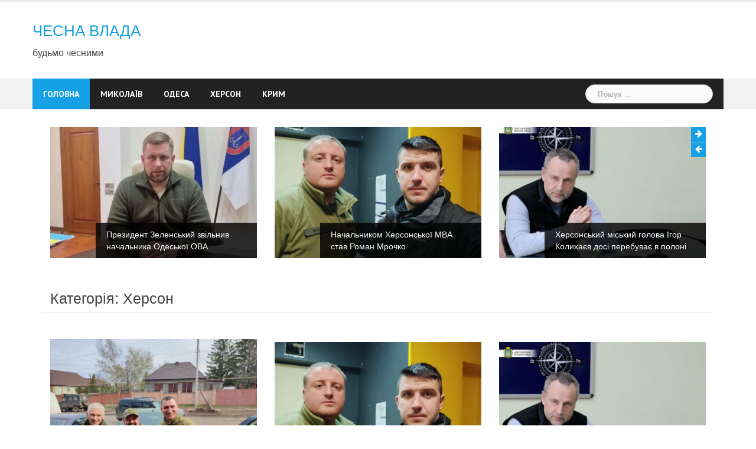

--- FILE ---
content_type: text/html; charset=UTF-8
request_url: https://chesnavlada.org/category/kherson/
body_size: 23778
content:
<!DOCTYPE html>
<html lang="uk">
<head>
<meta charset="UTF-8">
<meta name="viewport" content="width=device-width, initial-scale=1">
<link rel="profile" href="https://gmpg.org/xfn/11">
<link rel="pingback" href="https://chesnavlada.org/xmlrpc.php">

<title>Херсон &#8211; ЧЕСНА ВЛАДА</title>
<meta name='robots' content='max-image-preview:large' />
<link rel='dns-prefetch' href='//fonts.googleapis.com' />
<link rel='dns-prefetch' href='//s.w.org' />
<link rel="alternate" type="application/rss+xml" title="ЧЕСНА ВЛАДА &raquo; стрічка" href="https://chesnavlada.org/feed/" />
<link rel="alternate" type="application/rss+xml" title="ЧЕСНА ВЛАДА &raquo; Канал коментарів" href="https://chesnavlada.org/comments/feed/" />
<link rel="alternate" type="application/rss+xml" title="ЧЕСНА ВЛАДА &raquo; Херсон Канал категорії" href="https://chesnavlada.org/category/kherson/feed/" />
<script type="text/javascript">
window._wpemojiSettings = {"baseUrl":"https:\/\/s.w.org\/images\/core\/emoji\/13.1.0\/72x72\/","ext":".png","svgUrl":"https:\/\/s.w.org\/images\/core\/emoji\/13.1.0\/svg\/","svgExt":".svg","source":{"concatemoji":"https:\/\/chesnavlada.org\/wp-includes\/js\/wp-emoji-release.min.js?ver=5.9.12"}};
/*! This file is auto-generated */
!function(e,a,t){var n,r,o,i=a.createElement("canvas"),p=i.getContext&&i.getContext("2d");function s(e,t){var a=String.fromCharCode;p.clearRect(0,0,i.width,i.height),p.fillText(a.apply(this,e),0,0);e=i.toDataURL();return p.clearRect(0,0,i.width,i.height),p.fillText(a.apply(this,t),0,0),e===i.toDataURL()}function c(e){var t=a.createElement("script");t.src=e,t.defer=t.type="text/javascript",a.getElementsByTagName("head")[0].appendChild(t)}for(o=Array("flag","emoji"),t.supports={everything:!0,everythingExceptFlag:!0},r=0;r<o.length;r++)t.supports[o[r]]=function(e){if(!p||!p.fillText)return!1;switch(p.textBaseline="top",p.font="600 32px Arial",e){case"flag":return s([127987,65039,8205,9895,65039],[127987,65039,8203,9895,65039])?!1:!s([55356,56826,55356,56819],[55356,56826,8203,55356,56819])&&!s([55356,57332,56128,56423,56128,56418,56128,56421,56128,56430,56128,56423,56128,56447],[55356,57332,8203,56128,56423,8203,56128,56418,8203,56128,56421,8203,56128,56430,8203,56128,56423,8203,56128,56447]);case"emoji":return!s([10084,65039,8205,55357,56613],[10084,65039,8203,55357,56613])}return!1}(o[r]),t.supports.everything=t.supports.everything&&t.supports[o[r]],"flag"!==o[r]&&(t.supports.everythingExceptFlag=t.supports.everythingExceptFlag&&t.supports[o[r]]);t.supports.everythingExceptFlag=t.supports.everythingExceptFlag&&!t.supports.flag,t.DOMReady=!1,t.readyCallback=function(){t.DOMReady=!0},t.supports.everything||(n=function(){t.readyCallback()},a.addEventListener?(a.addEventListener("DOMContentLoaded",n,!1),e.addEventListener("load",n,!1)):(e.attachEvent("onload",n),a.attachEvent("onreadystatechange",function(){"complete"===a.readyState&&t.readyCallback()})),(n=t.source||{}).concatemoji?c(n.concatemoji):n.wpemoji&&n.twemoji&&(c(n.twemoji),c(n.wpemoji)))}(window,document,window._wpemojiSettings);
</script>
<style type="text/css">
img.wp-smiley,
img.emoji {
	display: inline !important;
	border: none !important;
	box-shadow: none !important;
	height: 1em !important;
	width: 1em !important;
	margin: 0 0.07em !important;
	vertical-align: -0.1em !important;
	background: none !important;
	padding: 0 !important;
}
</style>
	<link rel='stylesheet' id='newsanchor-bootstrap-css'  href='https://chesnavlada.org/wp-content/themes/newsanchor/css/bootstrap/bootstrap.min.css?ver=1' type='text/css' media='all' />
<link rel='stylesheet' id='wp-block-library-css'  href='https://chesnavlada.org/wp-includes/css/dist/block-library/style.min.css?ver=5.9.12' type='text/css' media='all' />
<style id='global-styles-inline-css' type='text/css'>
body{--wp--preset--color--black: #000000;--wp--preset--color--cyan-bluish-gray: #abb8c3;--wp--preset--color--white: #ffffff;--wp--preset--color--pale-pink: #f78da7;--wp--preset--color--vivid-red: #cf2e2e;--wp--preset--color--luminous-vivid-orange: #ff6900;--wp--preset--color--luminous-vivid-amber: #fcb900;--wp--preset--color--light-green-cyan: #7bdcb5;--wp--preset--color--vivid-green-cyan: #00d084;--wp--preset--color--pale-cyan-blue: #8ed1fc;--wp--preset--color--vivid-cyan-blue: #0693e3;--wp--preset--color--vivid-purple: #9b51e0;--wp--preset--gradient--vivid-cyan-blue-to-vivid-purple: linear-gradient(135deg,rgba(6,147,227,1) 0%,rgb(155,81,224) 100%);--wp--preset--gradient--light-green-cyan-to-vivid-green-cyan: linear-gradient(135deg,rgb(122,220,180) 0%,rgb(0,208,130) 100%);--wp--preset--gradient--luminous-vivid-amber-to-luminous-vivid-orange: linear-gradient(135deg,rgba(252,185,0,1) 0%,rgba(255,105,0,1) 100%);--wp--preset--gradient--luminous-vivid-orange-to-vivid-red: linear-gradient(135deg,rgba(255,105,0,1) 0%,rgb(207,46,46) 100%);--wp--preset--gradient--very-light-gray-to-cyan-bluish-gray: linear-gradient(135deg,rgb(238,238,238) 0%,rgb(169,184,195) 100%);--wp--preset--gradient--cool-to-warm-spectrum: linear-gradient(135deg,rgb(74,234,220) 0%,rgb(151,120,209) 20%,rgb(207,42,186) 40%,rgb(238,44,130) 60%,rgb(251,105,98) 80%,rgb(254,248,76) 100%);--wp--preset--gradient--blush-light-purple: linear-gradient(135deg,rgb(255,206,236) 0%,rgb(152,150,240) 100%);--wp--preset--gradient--blush-bordeaux: linear-gradient(135deg,rgb(254,205,165) 0%,rgb(254,45,45) 50%,rgb(107,0,62) 100%);--wp--preset--gradient--luminous-dusk: linear-gradient(135deg,rgb(255,203,112) 0%,rgb(199,81,192) 50%,rgb(65,88,208) 100%);--wp--preset--gradient--pale-ocean: linear-gradient(135deg,rgb(255,245,203) 0%,rgb(182,227,212) 50%,rgb(51,167,181) 100%);--wp--preset--gradient--electric-grass: linear-gradient(135deg,rgb(202,248,128) 0%,rgb(113,206,126) 100%);--wp--preset--gradient--midnight: linear-gradient(135deg,rgb(2,3,129) 0%,rgb(40,116,252) 100%);--wp--preset--duotone--dark-grayscale: url('#wp-duotone-dark-grayscale');--wp--preset--duotone--grayscale: url('#wp-duotone-grayscale');--wp--preset--duotone--purple-yellow: url('#wp-duotone-purple-yellow');--wp--preset--duotone--blue-red: url('#wp-duotone-blue-red');--wp--preset--duotone--midnight: url('#wp-duotone-midnight');--wp--preset--duotone--magenta-yellow: url('#wp-duotone-magenta-yellow');--wp--preset--duotone--purple-green: url('#wp-duotone-purple-green');--wp--preset--duotone--blue-orange: url('#wp-duotone-blue-orange');--wp--preset--font-size--small: 13px;--wp--preset--font-size--medium: 20px;--wp--preset--font-size--large: 36px;--wp--preset--font-size--x-large: 42px;}.has-black-color{color: var(--wp--preset--color--black) !important;}.has-cyan-bluish-gray-color{color: var(--wp--preset--color--cyan-bluish-gray) !important;}.has-white-color{color: var(--wp--preset--color--white) !important;}.has-pale-pink-color{color: var(--wp--preset--color--pale-pink) !important;}.has-vivid-red-color{color: var(--wp--preset--color--vivid-red) !important;}.has-luminous-vivid-orange-color{color: var(--wp--preset--color--luminous-vivid-orange) !important;}.has-luminous-vivid-amber-color{color: var(--wp--preset--color--luminous-vivid-amber) !important;}.has-light-green-cyan-color{color: var(--wp--preset--color--light-green-cyan) !important;}.has-vivid-green-cyan-color{color: var(--wp--preset--color--vivid-green-cyan) !important;}.has-pale-cyan-blue-color{color: var(--wp--preset--color--pale-cyan-blue) !important;}.has-vivid-cyan-blue-color{color: var(--wp--preset--color--vivid-cyan-blue) !important;}.has-vivid-purple-color{color: var(--wp--preset--color--vivid-purple) !important;}.has-black-background-color{background-color: var(--wp--preset--color--black) !important;}.has-cyan-bluish-gray-background-color{background-color: var(--wp--preset--color--cyan-bluish-gray) !important;}.has-white-background-color{background-color: var(--wp--preset--color--white) !important;}.has-pale-pink-background-color{background-color: var(--wp--preset--color--pale-pink) !important;}.has-vivid-red-background-color{background-color: var(--wp--preset--color--vivid-red) !important;}.has-luminous-vivid-orange-background-color{background-color: var(--wp--preset--color--luminous-vivid-orange) !important;}.has-luminous-vivid-amber-background-color{background-color: var(--wp--preset--color--luminous-vivid-amber) !important;}.has-light-green-cyan-background-color{background-color: var(--wp--preset--color--light-green-cyan) !important;}.has-vivid-green-cyan-background-color{background-color: var(--wp--preset--color--vivid-green-cyan) !important;}.has-pale-cyan-blue-background-color{background-color: var(--wp--preset--color--pale-cyan-blue) !important;}.has-vivid-cyan-blue-background-color{background-color: var(--wp--preset--color--vivid-cyan-blue) !important;}.has-vivid-purple-background-color{background-color: var(--wp--preset--color--vivid-purple) !important;}.has-black-border-color{border-color: var(--wp--preset--color--black) !important;}.has-cyan-bluish-gray-border-color{border-color: var(--wp--preset--color--cyan-bluish-gray) !important;}.has-white-border-color{border-color: var(--wp--preset--color--white) !important;}.has-pale-pink-border-color{border-color: var(--wp--preset--color--pale-pink) !important;}.has-vivid-red-border-color{border-color: var(--wp--preset--color--vivid-red) !important;}.has-luminous-vivid-orange-border-color{border-color: var(--wp--preset--color--luminous-vivid-orange) !important;}.has-luminous-vivid-amber-border-color{border-color: var(--wp--preset--color--luminous-vivid-amber) !important;}.has-light-green-cyan-border-color{border-color: var(--wp--preset--color--light-green-cyan) !important;}.has-vivid-green-cyan-border-color{border-color: var(--wp--preset--color--vivid-green-cyan) !important;}.has-pale-cyan-blue-border-color{border-color: var(--wp--preset--color--pale-cyan-blue) !important;}.has-vivid-cyan-blue-border-color{border-color: var(--wp--preset--color--vivid-cyan-blue) !important;}.has-vivid-purple-border-color{border-color: var(--wp--preset--color--vivid-purple) !important;}.has-vivid-cyan-blue-to-vivid-purple-gradient-background{background: var(--wp--preset--gradient--vivid-cyan-blue-to-vivid-purple) !important;}.has-light-green-cyan-to-vivid-green-cyan-gradient-background{background: var(--wp--preset--gradient--light-green-cyan-to-vivid-green-cyan) !important;}.has-luminous-vivid-amber-to-luminous-vivid-orange-gradient-background{background: var(--wp--preset--gradient--luminous-vivid-amber-to-luminous-vivid-orange) !important;}.has-luminous-vivid-orange-to-vivid-red-gradient-background{background: var(--wp--preset--gradient--luminous-vivid-orange-to-vivid-red) !important;}.has-very-light-gray-to-cyan-bluish-gray-gradient-background{background: var(--wp--preset--gradient--very-light-gray-to-cyan-bluish-gray) !important;}.has-cool-to-warm-spectrum-gradient-background{background: var(--wp--preset--gradient--cool-to-warm-spectrum) !important;}.has-blush-light-purple-gradient-background{background: var(--wp--preset--gradient--blush-light-purple) !important;}.has-blush-bordeaux-gradient-background{background: var(--wp--preset--gradient--blush-bordeaux) !important;}.has-luminous-dusk-gradient-background{background: var(--wp--preset--gradient--luminous-dusk) !important;}.has-pale-ocean-gradient-background{background: var(--wp--preset--gradient--pale-ocean) !important;}.has-electric-grass-gradient-background{background: var(--wp--preset--gradient--electric-grass) !important;}.has-midnight-gradient-background{background: var(--wp--preset--gradient--midnight) !important;}.has-small-font-size{font-size: var(--wp--preset--font-size--small) !important;}.has-medium-font-size{font-size: var(--wp--preset--font-size--medium) !important;}.has-large-font-size{font-size: var(--wp--preset--font-size--large) !important;}.has-x-large-font-size{font-size: var(--wp--preset--font-size--x-large) !important;}
</style>
<link rel='stylesheet' id='newsanchor-body-fonts-css'  href='//fonts.googleapis.com/css?family=PT+Sans%3A400%2C700&#038;ver=5.9.12' type='text/css' media='all' />
<link rel='stylesheet' id='newsanchor-headings-fonts-css'  href='//fonts.googleapis.com/css?family=Droid+Serif%3A400%2C700&#038;ver=5.9.12' type='text/css' media='all' />
<link rel='stylesheet' id='newsanchor-style-css'  href='https://chesnavlada.org/wp-content/themes/newsanchor/style.css?ver=5.9.12' type='text/css' media='all' />
<style id='newsanchor-style-inline-css' type='text/css'>
.site-title { font-size:26px; }
.site-description { font-size:16px; }
h1 { font-size:52px; }
h2 { font-size:42px; }
h3 { font-size:32px; }
h4 { font-size:25px; }
h5 { font-size:20px; }
h6 { font-size:18px; }
body { font-size:14px; }
.site-description { color:#424347}
.top-header,.main-header { background-color:#ffffff}
.bottom-header .header-nav { background-color:#222;}
#mainnav ul .top-menu-item-2:hover { background-color:#fe2d18;}
#mainnav ul .top-menu-item-3:hover { background-color:#91ce29;}
#mainnav ul .top-menu-item-4:hover { background-color:#ff9600;}
#mainnav ul .top-menu-item-5:hover { background-color:#b22234;}
#mainnav ul .top-menu-item-0:hover { background-color:#c71c77;}
body { color:#767676}
.site-info { background-color:#1e1e1e}
.footer-widgets.widget-area,.footer-widgets.widget-area a { color:#949494}
.footer-widgets { background-color:#222}

</style>
<link rel='stylesheet' id='newsanchor-font-awesome-css'  href='https://chesnavlada.org/wp-content/themes/newsanchor/fonts/font-awesome.min.css?ver=5.9.12' type='text/css' media='all' />
<script type='text/javascript' src='https://chesnavlada.org/wp-includes/js/jquery/jquery.min.js?ver=3.6.0' id='jquery-core-js'></script>
<script type='text/javascript' src='https://chesnavlada.org/wp-includes/js/jquery/jquery-migrate.min.js?ver=3.3.2' id='jquery-migrate-js'></script>
<script type='text/javascript' src='https://chesnavlada.org/wp-content/themes/newsanchor/js/owl.carousel.min.js?ver=1' id='newsanchor-owl-script-js'></script>
<link rel="https://api.w.org/" href="https://chesnavlada.org/wp-json/" /><link rel="alternate" type="application/json" href="https://chesnavlada.org/wp-json/wp/v2/categories/2" /><link rel="EditURI" type="application/rsd+xml" title="RSD" href="https://chesnavlada.org/xmlrpc.php?rsd" />
<link rel="wlwmanifest" type="application/wlwmanifest+xml" href="https://chesnavlada.org/wp-includes/wlwmanifest.xml" /> 
<meta name="generator" content="WordPress 5.9.12" />
<!--[if lt IE 9]>
<script src="https://chesnavlada.org/wp-content/themes/newsanchor/js/html5shiv.js"></script>
<![endif]-->
<style type="text/css">.recentcomments a{display:inline !important;padding:0 !important;margin:0 !important;}</style><link rel="icon" href="https://chesnavlada.org/wp-content/uploads/2021/02/cropped-favicon-32x32.png" sizes="32x32" />
<link rel="icon" href="https://chesnavlada.org/wp-content/uploads/2021/02/cropped-favicon-192x192.png" sizes="192x192" />
<link rel="apple-touch-icon" href="https://chesnavlada.org/wp-content/uploads/2021/02/cropped-favicon-180x180.png" />
<meta name="msapplication-TileImage" content="https://chesnavlada.org/wp-content/uploads/2021/02/cropped-favicon-270x270.png" />
</head>

<body class="archive category category-kherson category-2 group-blog">
<div class="preloader">
    <div class="spinner">
        <div class="pre-bounce1"></div>
        <div class="pre-bounce2"></div>
    </div>
</div>
<div id="page" class="hfeed site">
	<a class="skip-link screen-reader-text" href="#content">Skip to content</a>

   	<header id="header" class="header">
	   	<div class="top-header">
	   		<div class="container">
						   					
			</div>
	   	</div><!-- /.top-header -->

	   	<div class="main-header">
			<div class="container">
				<div class="row">
					<div class="col-md-4">
		              	<div id="logo" class="logo">
				        							<h1 class="site-title"><a href="https://chesnavlada.org/" rel="home">ЧЕСНА ВЛАДА</a></h1>
							<h2 class="site-description">будьмо чесними</h2>	        
				        		            	</div>
		            </div>

		            	            </div>
	         </div>
	   	</div><!-- /.main-header -->

		<div class="bottom-header">
			<div class="container">
				<div class="row">
					<div class="col-md-12">
						<div class="header-nav clearfix">
							<div class="btn-menu"></div><!-- //mobile menu button -->
							<nav id="mainnav" class="mainnav">
								<ul id="primary-menu" class="clearfix"><li id="menu-item-68979" class="menu-item menu-item-type-custom menu-item-object-custom menu-item-home menu-item-has-children menu-item-68979 top-menu-item-1"><a href="https://chesnavlada.org">Головна</a>
<ul class="sub-menu">
	<li id="menu-item-68980" class="menu-item menu-item-type-post_type menu-item-object-page menu-item-68980"><a href="https://chesnavlada.org/about/">Інфо</a></li>
</ul>
</li>
<li id="menu-item-2529" class="menu-item menu-item-type-taxonomy menu-item-object-category menu-item-2529 top-menu-item-2"><a href="https://chesnavlada.org/category/mikola%d1%97v/">Миколаїв</a></li>
<li id="menu-item-2530" class="menu-item menu-item-type-taxonomy menu-item-object-category menu-item-2530 top-menu-item-3"><a href="https://chesnavlada.org/category/odesa/">Одеса</a></li>
<li id="menu-item-2531" class="menu-item menu-item-type-taxonomy menu-item-object-category current-menu-item menu-item-2531 top-menu-item-4"><a href="https://chesnavlada.org/category/kherson/" aria-current="page">Херсон</a></li>
<li id="menu-item-68978" class="menu-item menu-item-type-taxonomy menu-item-object-category menu-item-68978 top-menu-item-5"><a href="https://chesnavlada.org/category/krym/">Крим</a></li>
</ul>							</nav><!-- /nav -->
							<div class="search-header">
								<form role="search" method="get" class="search-form" action="https://chesnavlada.org/">
				<label>
					<span class="screen-reader-text">Пошук:</span>
					<input type="search" class="search-field" placeholder="Пошук &hellip;" value="" name="s" />
				</label>
				<input type="submit" class="search-submit" value="Шукати" />
			</form>							</div>
						</div>
					</div><!-- /.col-md-12 -->
				</div><!-- /.row -->
			</div><!-- /.container -->
		</div><!-- /.bottom-header -->
	</header>

	<div class="page-content">
		<div class="container content-wrapper">
			<div class="row">
								<div class="roll-posts-carousel col-md-12" data-items="3" data-auto="true" data-speed="4000">
					<div class="owl-carousel">
													    <div class="item">
																			<img width="410" height="260" src="https://chesnavlada.org/wp-content/uploads/2023/04/bilkovskyi-410x260.jpg" class="attachment-newsanchor-carousel-thumb size-newsanchor-carousel-thumb wp-post-image" alt="" loading="lazy" />																	    <div class="text-over">
										<h4 class="carousel-title"><a href="https://chesnavlada.org/golova-xersonsko%d1%97-mva-mrochko-zvilniv-vsix-radnikiv-ta-zastupnikiv/" rel="bookmark">Голова Херсонської МВА Мрочко звільнив всіх радників та заступників</a></h4>									</div>
							    </div>
													    <div class="item">
																			<img width="410" height="260" src="https://chesnavlada.org/wp-content/uploads/2023/03/Maksim-Marchenko-410x260.jpg" class="attachment-newsanchor-carousel-thumb size-newsanchor-carousel-thumb wp-post-image" alt="" loading="lazy" />																	    <div class="text-over">
										<h4 class="carousel-title"><a href="https://chesnavlada.org/prezident-zelenskij-zvilniv-nachalnika-odesko%d1%97-ova/" rel="bookmark">Президент Зеленський звільнив начальника Одеської ОВА</a></h4>									</div>
							    </div>
													    <div class="item">
																			<img width="410" height="260" src="https://chesnavlada.org/wp-content/uploads/2023/03/mrochko1-410x260.jpg" class="attachment-newsanchor-carousel-thumb size-newsanchor-carousel-thumb wp-post-image" alt="" loading="lazy" />																	    <div class="text-over">
										<h4 class="carousel-title"><a href="https://chesnavlada.org/nachalnikom-xersonsko%d1%97-mva-stav-roman-mrochko/" rel="bookmark">Начальником Херсонської МВА став Роман Мрочко</a></h4>									</div>
							    </div>
													    <div class="item">
																			<img width="410" height="260" src="https://chesnavlada.org/wp-content/uploads/2022/04/kolyhaev-410x260.jpg" class="attachment-newsanchor-carousel-thumb size-newsanchor-carousel-thumb wp-post-image" alt="" loading="lazy" />																	    <div class="text-over">
										<h4 class="carousel-title"><a href="https://chesnavlada.org/xersonskij-miskij-golova-igor-kolixayev-dosi-perebuvaye-v-poloni/" rel="bookmark">Херсонський міський голова Ігор Колихаєв досі перебуває в полоні</a></h4>									</div>
							    </div>
													    <div class="item">
																			<img width="410" height="260" src="https://chesnavlada.org/wp-content/uploads/2022/04/action-410x260.jpg" class="attachment-newsanchor-carousel-thumb size-newsanchor-carousel-thumb wp-post-image" alt="" loading="lazy" />																	    <div class="text-over">
										<h4 class="carousel-title"><a href="https://chesnavlada.org/u-xersoni-okupanti-zrujnuvali-vsyu-energosistemu-vidnovlennya-zajme-blizko-misyacya-dtek/" rel="bookmark">У Херсоні окупанти зруйнували всю енергосистему. Відновлення займе близько місяця — ДТЕК</a></h4>									</div>
							    </div>
													    <div class="item">
																			<img width="410" height="260" src="https://chesnavlada.org/wp-content/uploads/2022/06/kolykhaiev-410x260.jpg" class="attachment-newsanchor-carousel-thumb size-newsanchor-carousel-thumb wp-post-image" alt="" loading="lazy" />																	    <div class="text-over">
										<h4 class="carousel-title"><a href="https://chesnavlada.org/rosijski-okupanti-zabrali-xersonskogo-miskogo-golovu-igorya-kolixayeva/" rel="bookmark">Російські окупанти забрали Херсонського міського голову Ігоря Колихаєва</a></h4>									</div>
							    </div>
											</div>
				</div>

				
	<div id="primary" class="content-area col-md-8 masonry-layout">
		<main id="main" class="site-main" role="main">

		
			<header class="page-header">
				<h4 class="page-title">Категорія: <span>Херсон</span></h4>			</header><!-- .page-header -->

			<div class="posts-layout">
			
				
<article id="post-69786" class="post-69786 post type-post status-publish format-standard has-post-thumbnail hentry category-kherson tag-vijna tag-xersonska-miska-rada clearfix">

			<div class="thumb">
			<a href="https://chesnavlada.org/golova-xersonsko%d1%97-mva-mrochko-zvilniv-vsix-radnikiv-ta-zastupnikiv/" title="Голова Херсонської МВА Мрочко звільнив всіх радників та заступників"><img width="730" height="548" src="https://chesnavlada.org/wp-content/uploads/2023/04/bilkovskyi-730x548.jpg" class="attachment-newsanchor-large-thumb size-newsanchor-large-thumb wp-post-image" alt="" srcset="https://chesnavlada.org/wp-content/uploads/2023/04/bilkovskyi-730x548.jpg 730w, https://chesnavlada.org/wp-content/uploads/2023/04/bilkovskyi-300x225.jpg 300w, https://chesnavlada.org/wp-content/uploads/2023/04/bilkovskyi-1024x768.jpg 1024w, https://chesnavlada.org/wp-content/uploads/2023/04/bilkovskyi-768x576.jpg 768w, https://chesnavlada.org/wp-content/uploads/2023/04/bilkovskyi-1536x1152.jpg 1536w, https://chesnavlada.org/wp-content/uploads/2023/04/bilkovskyi-435x326.jpg 435w, https://chesnavlada.org/wp-content/uploads/2023/04/bilkovskyi-80x60.jpg 80w, https://chesnavlada.org/wp-content/uploads/2023/04/bilkovskyi.jpg 2048w" sizes="(max-width: 730px) 100vw, 730px" /></a>
		</div>
	
	<div class="content-entry">
		<header class="entry-header">
			<h3 class="entry-title"><a href="https://chesnavlada.org/golova-xersonsko%d1%97-mva-mrochko-zvilniv-vsix-radnikiv-ta-zastupnikiv/" rel="bookmark">Голова Херсонської МВА Мрочко звільнив всіх радників та заступників</a></h3>		</header><!-- .entry-header -->
		<div class="excerpt-entry">
			<p>Голова Херсонської міської військової адміністрації Роман Мрочко повідомив, що звільнив всіх заступників та радників, а також деяких керівників комунальних підприємств. Лише один радник залишився, бо проходить службу в ЗСУ. В&#8217;ячеслав [&hellip;]</p>
					</div>
				<div class="post-meta activity">
			<span class="posted-on date"><a href="https://chesnavlada.org/golova-xersonsko%d1%97-mva-mrochko-zvilniv-vsix-radnikiv-ta-zastupnikiv/" rel="bookmark"><time class="entry-date published" datetime="2023-04-20T11:14:42+03:00">Четвер, 20 Квітня, 2023</time><time class="updated" datetime="2023-04-20T11:28:09+03:00">Четвер, 20 Квітня, 2023</time></a></span><span class="byline"> <span class="author vcard"><a class="url fn n" href="https://chesnavlada.org/author/chesnavlada-org/">chesnavlada.org</a></span></span><span class="categories"> <a href="https://chesnavlada.org/category/kherson/" rel="category tag">Херсон</a></span>		</div><!-- .entry-meta -->
				
	</div>

</article><!-- #post-## -->

			
				
<article id="post-69779" class="post-69779 post type-post status-publish format-standard has-post-thumbnail hentry category-kherson tag-vijna tag-mrochko tag-xerson tag-xersonska-miska-rada clearfix">

			<div class="thumb">
			<a href="https://chesnavlada.org/nachalnikom-xersonsko%d1%97-mva-stav-roman-mrochko/" title="Начальником Херсонської МВА став Роман Мрочко"><img width="730" height="548" src="https://chesnavlada.org/wp-content/uploads/2023/03/mrochko1-730x548.jpg" class="attachment-newsanchor-large-thumb size-newsanchor-large-thumb wp-post-image" alt="" loading="lazy" srcset="https://chesnavlada.org/wp-content/uploads/2023/03/mrochko1-730x548.jpg 730w, https://chesnavlada.org/wp-content/uploads/2023/03/mrochko1-300x225.jpg 300w, https://chesnavlada.org/wp-content/uploads/2023/03/mrochko1-1024x768.jpg 1024w, https://chesnavlada.org/wp-content/uploads/2023/03/mrochko1-768x576.jpg 768w, https://chesnavlada.org/wp-content/uploads/2023/03/mrochko1-435x326.jpg 435w, https://chesnavlada.org/wp-content/uploads/2023/03/mrochko1-80x60.jpg 80w, https://chesnavlada.org/wp-content/uploads/2023/03/mrochko1.jpg 1280w" sizes="(max-width: 730px) 100vw, 730px" /></a>
		</div>
	
	<div class="content-entry">
		<header class="entry-header">
			<h3 class="entry-title"><a href="https://chesnavlada.org/nachalnikom-xersonsko%d1%97-mva-stav-roman-mrochko/" rel="bookmark">Начальником Херсонської МВА став Роман Мрочко</a></h3>		</header><!-- .entry-header -->
		<div class="excerpt-entry">
			<p>Колишнього військового прокурора Романа Мрочка (на фото — з лівого боку) призначили начальником Херсонської міської військової адміністрації замість Галини Лугової. Лугова залишається секретарем Херсонської міської ради.</p>
					</div>
				<div class="post-meta activity">
			<span class="posted-on date"><a href="https://chesnavlada.org/nachalnikom-xersonsko%d1%97-mva-stav-roman-mrochko/" rel="bookmark"><time class="entry-date published" datetime="2023-03-16T16:57:43+03:00">Четвер, 16 Березня, 2023</time><time class="updated" datetime="2023-03-16T16:57:45+03:00">Четвер, 16 Березня, 2023</time></a></span><span class="byline"> <span class="author vcard"><a class="url fn n" href="https://chesnavlada.org/author/chesnavlada-org/">chesnavlada.org</a></span></span><span class="categories"> <a href="https://chesnavlada.org/category/kherson/" rel="category tag">Херсон</a></span>		</div><!-- .entry-meta -->
				
	</div>

</article><!-- #post-## -->

			
				
<article id="post-69773" class="post-69773 post type-post status-publish format-standard has-post-thumbnail hentry category-kherson tag-vijna tag-igor-kolixayev tag-kolixayev tag-xerson tag-xersonska-miska-rada clearfix">

			<div class="thumb">
			<a href="https://chesnavlada.org/xersonskij-miskij-golova-igor-kolixayev-dosi-perebuvaye-v-poloni/" title="Херсонський міський голова Ігор Колихаєв досі перебуває в полоні"><img width="730" height="524" src="https://chesnavlada.org/wp-content/uploads/2022/04/kolyhaev-730x524.jpg" class="attachment-newsanchor-large-thumb size-newsanchor-large-thumb wp-post-image" alt="" loading="lazy" srcset="https://chesnavlada.org/wp-content/uploads/2022/04/kolyhaev-730x524.jpg 730w, https://chesnavlada.org/wp-content/uploads/2022/04/kolyhaev-300x216.jpg 300w, https://chesnavlada.org/wp-content/uploads/2022/04/kolyhaev-1024x736.jpg 1024w, https://chesnavlada.org/wp-content/uploads/2022/04/kolyhaev-768x552.jpg 768w, https://chesnavlada.org/wp-content/uploads/2022/04/kolyhaev-435x312.jpg 435w, https://chesnavlada.org/wp-content/uploads/2022/04/kolyhaev.jpg 1200w" sizes="(max-width: 730px) 100vw, 730px" /></a>
		</div>
	
	<div class="content-entry">
		<header class="entry-header">
			<h3 class="entry-title"><a href="https://chesnavlada.org/xersonskij-miskij-golova-igor-kolixayev-dosi-perebuvaye-v-poloni/" rel="bookmark">Херсонський міський голова Ігор Колихаєв досі перебуває в полоні</a></h3>		</header><!-- .entry-header -->
		<div class="excerpt-entry">
			<p>Доля Херсонського міського голови Ігоря Колихаєва залишається невідомою. У представників Національного інформаційного бюро є інформація щодо можливого перебування Колихаєва в полоні. Також цю інформацію передано до Координаційного штабу з питань [&hellip;]</p>
					</div>
				<div class="post-meta activity">
			<span class="posted-on date"><a href="https://chesnavlada.org/xersonskij-miskij-golova-igor-kolixayev-dosi-perebuvaye-v-poloni/" rel="bookmark"><time class="entry-date published" datetime="2023-01-18T07:58:00+03:00">Середа, 18 Січня, 2023</time><time class="updated" datetime="2023-01-18T01:07:44+03:00">Середа, 18 Січня, 2023</time></a></span><span class="byline"> <span class="author vcard"><a class="url fn n" href="https://chesnavlada.org/author/chesnavlada-org/">chesnavlada.org</a></span></span><span class="categories"> <a href="https://chesnavlada.org/category/kherson/" rel="category tag">Херсон</a></span>		</div><!-- .entry-meta -->
				
	</div>

</article><!-- #post-## -->

			
				
<article id="post-69771" class="post-69771 post type-post status-publish format-standard has-post-thumbnail hentry category-kherson tag-igor-kolixayev tag-kolixayev tag-xerson clearfix">

			<div class="thumb">
			<a href="https://chesnavlada.org/u-xersoni-okupanti-zrujnuvali-vsyu-energosistemu-vidnovlennya-zajme-blizko-misyacya-dtek/" title="У Херсоні окупанти зруйнували всю енергосистему. Відновлення займе близько місяця — ДТЕК"><img width="730" height="730" src="https://chesnavlada.org/wp-content/uploads/2022/04/action-730x730.jpg" class="attachment-newsanchor-large-thumb size-newsanchor-large-thumb wp-post-image" alt="" loading="lazy" srcset="https://chesnavlada.org/wp-content/uploads/2022/04/action-730x730.jpg 730w, https://chesnavlada.org/wp-content/uploads/2022/04/action-300x300.jpg 300w, https://chesnavlada.org/wp-content/uploads/2022/04/action-150x150.jpg 150w, https://chesnavlada.org/wp-content/uploads/2022/04/action-435x435.jpg 435w, https://chesnavlada.org/wp-content/uploads/2022/04/action.jpg 768w" sizes="(max-width: 730px) 100vw, 730px" /></a>
		</div>
	
	<div class="content-entry">
		<header class="entry-header">
			<h3 class="entry-title"><a href="https://chesnavlada.org/u-xersoni-okupanti-zrujnuvali-vsyu-energosistemu-vidnovlennya-zajme-blizko-misyacya-dtek/" rel="bookmark">У Херсоні окупанти зруйнували всю енергосистему. Відновлення займе близько місяця — ДТЕК</a></h3>		</header><!-- .entry-header -->
		<div class="excerpt-entry">
			<p>Російські війська під час окупації знищили всю енергетичну систему Херсона, контроль над яким Україна повернула 11 листопада 2022 року. На відновлення енергосистеми міста піде близько 30 днів. Про це&nbsp;заявив&nbsp;виконавчий директор [&hellip;]</p>
					</div>
				<div class="post-meta activity">
			<span class="posted-on date"><a href="https://chesnavlada.org/u-xersoni-okupanti-zrujnuvali-vsyu-energosistemu-vidnovlennya-zajme-blizko-misyacya-dtek/" rel="bookmark"><time class="entry-date published" datetime="2022-11-12T10:39:10+03:00">Субота, 12 Листопада, 2022</time><time class="updated" datetime="2022-11-12T10:39:12+03:00">Субота, 12 Листопада, 2022</time></a></span><span class="byline"> <span class="author vcard"><a class="url fn n" href="https://chesnavlada.org/author/chesnavlada-org/">chesnavlada.org</a></span></span><span class="categories"> <a href="https://chesnavlada.org/category/kherson/" rel="category tag">Херсон</a></span>		</div><!-- .entry-meta -->
				
	</div>

</article><!-- #post-## -->

			
				
<article id="post-69769" class="post-69769 post type-post status-publish format-standard has-post-thumbnail hentry category-kherson tag-vijna tag-igor-kolixayev tag-kolixayev tag-xerson tag-xersonska-miska-rada clearfix">

			<div class="thumb">
			<a href="https://chesnavlada.org/rosijski-okupanti-zabrali-xersonskogo-miskogo-golovu-igorya-kolixayeva/" title="Російські окупанти забрали Херсонського міського голову Ігоря Колихаєва"><img width="730" height="408" src="https://chesnavlada.org/wp-content/uploads/2022/06/kolykhaiev-730x408.jpg" class="attachment-newsanchor-large-thumb size-newsanchor-large-thumb wp-post-image" alt="" loading="lazy" srcset="https://chesnavlada.org/wp-content/uploads/2022/06/kolykhaiev-730x408.jpg 730w, https://chesnavlada.org/wp-content/uploads/2022/06/kolykhaiev-300x168.jpg 300w, https://chesnavlada.org/wp-content/uploads/2022/06/kolykhaiev-768x429.jpg 768w, https://chesnavlada.org/wp-content/uploads/2022/06/kolykhaiev-435x243.jpg 435w, https://chesnavlada.org/wp-content/uploads/2022/06/kolykhaiev.jpg 770w" sizes="(max-width: 730px) 100vw, 730px" /></a>
		</div>
	
	<div class="content-entry">
		<header class="entry-header">
			<h3 class="entry-title"><a href="https://chesnavlada.org/rosijski-okupanti-zabrali-xersonskogo-miskogo-golovu-igorya-kolixayeva/" rel="bookmark">Російські окупанти забрали Херсонського міського голову Ігоря Колихаєва</a></h3>		</header><!-- .entry-header -->
		<div class="excerpt-entry">
			<p>Радник Херсонського міського голови Галина Ляшевська повідомила, що «Вони (російські окупанти — прим.ред.) забрали Ігоря Колихаєва». Подробиць немає. Херсонський міський голова залишився в Херсоні після захоплення міста російськими військовими та [&hellip;]</p>
					</div>
				<div class="post-meta activity">
			<span class="posted-on date"><a href="https://chesnavlada.org/rosijski-okupanti-zabrali-xersonskogo-miskogo-golovu-igorya-kolixayeva/" rel="bookmark"><time class="entry-date published" datetime="2022-06-28T12:03:59+03:00">Вівторок, 28 Червня, 2022</time><time class="updated" datetime="2022-06-28T12:04:00+03:00">Вівторок, 28 Червня, 2022</time></a></span><span class="byline"> <span class="author vcard"><a class="url fn n" href="https://chesnavlada.org/author/chesnavlada-org/">chesnavlada.org</a></span></span><span class="categories"> <a href="https://chesnavlada.org/category/kherson/" rel="category tag">Херсон</a></span>		</div><!-- .entry-meta -->
				
	</div>

</article><!-- #post-## -->

			
				
<article id="post-69766" class="post-69766 post type-post status-publish format-standard has-post-thumbnail hentry category-kherson tag-igor-kolixayev tag-kolixayev tag-xerson tag-xersonska-miska-rada clearfix">

			<div class="thumb">
			<a href="https://chesnavlada.org/dlya-togo-shhob-znati-shho-vidbuvayetsya-u-xersoni-potribno-v-nomu-zhiti-igor-kolixayev-pro-misto/" title="«Для того, щоб знати, що відбувається у Херсоні, потрібно в ньому жити»: Ігор Колихаєв про місто"><img width="730" height="408" src="https://chesnavlada.org/wp-content/uploads/2022/06/kolykhaiev-730x408.jpg" class="attachment-newsanchor-large-thumb size-newsanchor-large-thumb wp-post-image" alt="" loading="lazy" srcset="https://chesnavlada.org/wp-content/uploads/2022/06/kolykhaiev-730x408.jpg 730w, https://chesnavlada.org/wp-content/uploads/2022/06/kolykhaiev-300x168.jpg 300w, https://chesnavlada.org/wp-content/uploads/2022/06/kolykhaiev-768x429.jpg 768w, https://chesnavlada.org/wp-content/uploads/2022/06/kolykhaiev-435x243.jpg 435w, https://chesnavlada.org/wp-content/uploads/2022/06/kolykhaiev.jpg 770w" sizes="(max-width: 730px) 100vw, 730px" /></a>
		</div>
	
	<div class="content-entry">
		<header class="entry-header">
			<h3 class="entry-title"><a href="https://chesnavlada.org/dlya-togo-shhob-znati-shho-vidbuvayetsya-u-xersoni-potribno-v-nomu-zhiti-igor-kolixayev-pro-misto/" rel="bookmark">«Для того, щоб знати, що відбувається у Херсоні, потрібно в ньому жити»: Ігор Колихаєв про місто</a></h3>		</header><!-- .entry-header -->
		<div class="excerpt-entry">
			<p>Херсонський міський голова Ігор Колихаєв традиційно звернувся до херсонців та мешканців інших міст, які підтримують Херсон. Подаємо його звернення без змін. «Америка, Чехія, Естонія, Японія та, звичайно, Україна. Вчора журналісти [&hellip;]</p>
					</div>
				<div class="post-meta activity">
			<span class="posted-on date"><a href="https://chesnavlada.org/dlya-togo-shhob-znati-shho-vidbuvayetsya-u-xersoni-potribno-v-nomu-zhiti-igor-kolixayev-pro-misto/" rel="bookmark"><time class="entry-date published" datetime="2022-06-12T21:08:05+03:00">Неділя, 12 Червня, 2022</time><time class="updated" datetime="2022-06-12T21:08:07+03:00">Неділя, 12 Червня, 2022</time></a></span><span class="byline"> <span class="author vcard"><a class="url fn n" href="https://chesnavlada.org/author/chesnavlada-org/">chesnavlada.org</a></span></span><span class="categories"> <a href="https://chesnavlada.org/category/kherson/" rel="category tag">Херсон</a></span>		</div><!-- .entry-meta -->
				
	</div>

</article><!-- #post-## -->

			
				
<article id="post-69763" class="post-69763 post type-post status-publish format-standard has-post-thumbnail hentry category-kherson tag-vijna tag-xersonska-miska-rada tag-xersonska-oblast tag-ciganok clearfix">

			<div class="thumb">
			<a href="https://chesnavlada.org/v-o-zastupnika-xersonskogo-miskogo-golovi-napisav-zayavu-pro-zvilnennya/" title="В.о. заступника Херсонського міського голови написав заяву про звільнення"><img width="681" height="681" src="https://chesnavlada.org/wp-content/uploads/2022/04/tsyganok.jpg" class="attachment-newsanchor-large-thumb size-newsanchor-large-thumb wp-post-image" alt="" loading="lazy" srcset="https://chesnavlada.org/wp-content/uploads/2022/04/tsyganok.jpg 681w, https://chesnavlada.org/wp-content/uploads/2022/04/tsyganok-300x300.jpg 300w, https://chesnavlada.org/wp-content/uploads/2022/04/tsyganok-150x150.jpg 150w, https://chesnavlada.org/wp-content/uploads/2022/04/tsyganok-435x435.jpg 435w" sizes="(max-width: 681px) 100vw, 681px" /></a>
		</div>
	
	<div class="content-entry">
		<header class="entry-header">
			<h3 class="entry-title"><a href="https://chesnavlada.org/v-o-zastupnika-xersonskogo-miskogo-golovi-napisav-zayavu-pro-zvilnennya/" rel="bookmark">В.о. заступника Херсонського міського голови написав заяву про звільнення</a></h3>		</header><!-- .entry-header -->
		<div class="excerpt-entry">
			<p>Сергій Циганок, який виконував обов&#8217;язки заступника Херсонського міського голови, написав 27 квітня 2022 року заяву про звільнення і повідомив про це на своїй сторінці в соціальній мережі Facebook. &#8220;Прийняв рішення! [&hellip;]</p>
					</div>
				<div class="post-meta activity">
			<span class="posted-on date"><a href="https://chesnavlada.org/v-o-zastupnika-xersonskogo-miskogo-golovi-napisav-zayavu-pro-zvilnennya/" rel="bookmark"><time class="entry-date published" datetime="2022-04-27T18:14:29+03:00">Середа, 27 Квітня, 2022</time><time class="updated" datetime="2022-04-27T18:14:30+03:00">Середа, 27 Квітня, 2022</time></a></span><span class="byline"> <span class="author vcard"><a class="url fn n" href="https://chesnavlada.org/author/chesnavlada-org/">chesnavlada.org</a></span></span><span class="categories"> <a href="https://chesnavlada.org/category/kherson/" rel="category tag">Херсон</a></span>		</div><!-- .entry-meta -->
				
	</div>

</article><!-- #post-## -->

			
				
<article id="post-69757" class="post-69757 post type-post status-publish format-standard has-post-thumbnail hentry category-krym category-kherson tag-blok-volodimira-saldo tag-vijna tag-volodimir-saldo tag-savluchenko tag-spivakina tag-xerson tag-xersonska-miska-rada tag-xersonska-oblast clearfix">

			<div class="thumb">
			<a href="https://chesnavlada.org/xersonska-okupacijna-vlada-zagraye-z-viruyuchimi/" title="Херсонська окупаційна влада заграє з віруючими"><img width="620" height="620" src="https://chesnavlada.org/wp-content/uploads/2022/01/59o7z1H9bp9PejPJL4P3v3dZ8HjJt0BetDKW4wAM.jpeg" class="attachment-newsanchor-large-thumb size-newsanchor-large-thumb wp-post-image" alt="" loading="lazy" srcset="https://chesnavlada.org/wp-content/uploads/2022/01/59o7z1H9bp9PejPJL4P3v3dZ8HjJt0BetDKW4wAM.jpeg 620w, https://chesnavlada.org/wp-content/uploads/2022/01/59o7z1H9bp9PejPJL4P3v3dZ8HjJt0BetDKW4wAM-300x300.jpeg 300w, https://chesnavlada.org/wp-content/uploads/2022/01/59o7z1H9bp9PejPJL4P3v3dZ8HjJt0BetDKW4wAM-150x150.jpeg 150w, https://chesnavlada.org/wp-content/uploads/2022/01/59o7z1H9bp9PejPJL4P3v3dZ8HjJt0BetDKW4wAM-435x435.jpeg 435w" sizes="(max-width: 620px) 100vw, 620px" /></a>
		</div>
	
	<div class="content-entry">
		<header class="entry-header">
			<h3 class="entry-title"><a href="https://chesnavlada.org/xersonska-okupacijna-vlada-zagraye-z-viruyuchimi/" rel="bookmark">Херсонська окупаційна влада заграє з віруючими</a></h3>		</header><!-- .entry-header -->
		<div class="excerpt-entry">
			<p>Призначений російською &#8220;військовою комендатурою&#8221; &#8220;губернатор&#8221; Херсонської області Володимир Сальдо знявся у ролику про доставлення до Херсону благодатного вогню з Ієрусалиму. Щорічно в храмі Гробу Господнього в Ієрусалимі віруючі християнських церков [&hellip;]</p>
					</div>
				<div class="post-meta activity">
			<span class="posted-on date"><a href="https://chesnavlada.org/xersonska-okupacijna-vlada-zagraye-z-viruyuchimi/" rel="bookmark"><time class="entry-date published" datetime="2022-04-27T14:14:00+03:00">Середа, 27 Квітня, 2022</time><time class="updated" datetime="2022-04-27T15:25:29+03:00">Середа, 27 Квітня, 2022</time></a></span><span class="byline"> <span class="author vcard"><a class="url fn n" href="https://chesnavlada.org/author/chesnavlada-org/">chesnavlada.org</a></span></span><span class="categories"> <a href="https://chesnavlada.org/category/krym/" rel="category tag">Крим</a>, <a href="https://chesnavlada.org/category/kherson/" rel="category tag">Херсон</a></span>		</div><!-- .entry-meta -->
				
	</div>

</article><!-- #post-## -->

			
				
<article id="post-69753" class="post-69753 post type-post status-publish format-standard has-post-thumbnail hentry category-kherson tag-vijna tag-xersonska-miska-rada tag-xersonska-oblast clearfix">

			<div class="thumb">
			<a href="https://chesnavlada.org/z-budivli-xersonsko%d1%97-misko%d1%97-radi-rosijski-okupanti-znyali-derzhavnu-simvoliku/" title="З будівлі Херсонської міської ради російські окупанти зняли державну символіку"><img width="730" height="548" src="https://chesnavlada.org/wp-content/uploads/2022/04/62173-730x548.jpg" class="attachment-newsanchor-large-thumb size-newsanchor-large-thumb wp-post-image" alt="" loading="lazy" srcset="https://chesnavlada.org/wp-content/uploads/2022/04/62173-730x548.jpg 730w, https://chesnavlada.org/wp-content/uploads/2022/04/62173-300x225.jpg 300w, https://chesnavlada.org/wp-content/uploads/2022/04/62173-1024x768.jpg 1024w, https://chesnavlada.org/wp-content/uploads/2022/04/62173-768x576.jpg 768w, https://chesnavlada.org/wp-content/uploads/2022/04/62173-435x326.jpg 435w, https://chesnavlada.org/wp-content/uploads/2022/04/62173-80x60.jpg 80w, https://chesnavlada.org/wp-content/uploads/2022/04/62173.jpg 1280w" sizes="(max-width: 730px) 100vw, 730px" /></a>
		</div>
	
	<div class="content-entry">
		<header class="entry-header">
			<h3 class="entry-title"><a href="https://chesnavlada.org/z-budivli-xersonsko%d1%97-misko%d1%97-radi-rosijski-okupanti-znyali-derzhavnu-simvoliku/" rel="bookmark">З будівлі Херсонської міської ради російські окупанти зняли державну символіку</a></h3>		</header><!-- .entry-header -->
		<div class="excerpt-entry">
			<p>Російські окупанти, що 25 квітня 2022 року захопили приміщення Херсонської міської ради, зняли з будівлі всю державну українську символіку (напис &#8220;Херсон &#8211; це Україна&#8221;, малий герб України, прапор) та банери [&hellip;]</p>
					</div>
				<div class="post-meta activity">
			<span class="posted-on date"><a href="https://chesnavlada.org/z-budivli-xersonsko%d1%97-misko%d1%97-radi-rosijski-okupanti-znyali-derzhavnu-simvoliku/" rel="bookmark"><time class="entry-date published" datetime="2022-04-26T11:35:55+03:00">Вівторок, 26 Квітня, 2022</time><time class="updated" datetime="2022-04-26T11:36:53+03:00">Вівторок, 26 Квітня, 2022</time></a></span><span class="byline"> <span class="author vcard"><a class="url fn n" href="https://chesnavlada.org/author/chesnavlada-org/">chesnavlada.org</a></span></span><span class="categories"> <a href="https://chesnavlada.org/category/kherson/" rel="category tag">Херсон</a></span>		</div><!-- .entry-meta -->
				
	</div>

</article><!-- #post-## -->

			
				
<article id="post-69747" class="post-69747 post type-post status-publish format-standard has-post-thumbnail hentry category-kherson tag-vijna tag-igor-kolixayev tag-kolixayev tag-xerson tag-xersonska-miska-rada tag-xersonska-oblast clearfix">

			<div class="thumb">
			<a href="https://chesnavlada.org/v-xersoni-rosijski-vijskovi-vzyali-pid-kontrol-primishhennya-xersonsko%d1%97-misko%d1%97-radi-flag-ukra%d1%97ni-znyato/" title="В Херсоні російські військові взяли під контроль приміщення Херсонської міської ради, флаг України знято"><img width="730" height="548" src="https://chesnavlada.org/wp-content/uploads/2022/03/prapor-730x548.jpg" class="attachment-newsanchor-large-thumb size-newsanchor-large-thumb wp-post-image" alt="" loading="lazy" srcset="https://chesnavlada.org/wp-content/uploads/2022/03/prapor-730x548.jpg 730w, https://chesnavlada.org/wp-content/uploads/2022/03/prapor-300x225.jpg 300w, https://chesnavlada.org/wp-content/uploads/2022/03/prapor-1024x768.jpg 1024w, https://chesnavlada.org/wp-content/uploads/2022/03/prapor-768x576.jpg 768w, https://chesnavlada.org/wp-content/uploads/2022/03/prapor-435x326.jpg 435w, https://chesnavlada.org/wp-content/uploads/2022/03/prapor-80x60.jpg 80w, https://chesnavlada.org/wp-content/uploads/2022/03/prapor.jpg 1280w" sizes="(max-width: 730px) 100vw, 730px" /></a>
		</div>
	
	<div class="content-entry">
		<header class="entry-header">
			<h3 class="entry-title"><a href="https://chesnavlada.org/v-xersoni-rosijski-vijskovi-vzyali-pid-kontrol-primishhennya-xersonsko%d1%97-misko%d1%97-radi-flag-ukra%d1%97ni-znyato/" rel="bookmark">В Херсоні російські військові взяли під контроль приміщення Херсонської міської ради, флаг України знято</a></h3>		</header><!-- .entry-header -->
		<div class="excerpt-entry">
			<p>В Херсоні, який з 2 березня 2022 року тимчасово захопили і контролюють російські військові, захоплено будівлю Херсонської міської ради. Про це 25 квітня 2022 повідомляють місцеві ЗМІ з посиланням на [&hellip;]</p>
					</div>
				<div class="post-meta activity">
			<span class="posted-on date"><a href="https://chesnavlada.org/v-xersoni-rosijski-vijskovi-vzyali-pid-kontrol-primishhennya-xersonsko%d1%97-misko%d1%97-radi-flag-ukra%d1%97ni-znyato/" rel="bookmark"><time class="entry-date published" datetime="2022-04-25T20:48:12+03:00">Понеділок, 25 Квітня, 2022</time><time class="updated" datetime="2022-04-25T20:50:47+03:00">Понеділок, 25 Квітня, 2022</time></a></span><span class="byline"> <span class="author vcard"><a class="url fn n" href="https://chesnavlada.org/author/chesnavlada-org/">chesnavlada.org</a></span></span><span class="categories"> <a href="https://chesnavlada.org/category/kherson/" rel="category tag">Херсон</a></span>		</div><!-- .entry-meta -->
				
	</div>

</article><!-- #post-## -->

			
				
<article id="post-69744" class="post-69744 post type-post status-publish format-standard has-post-thumbnail hentry category-kherson tag-vijna tag-xerson clearfix">

			<div class="thumb">
			<a href="https://chesnavlada.org/mitci-u-lvovi-virishili-pidtrimati-xerson/" title="Митці у Львові вирішили підтримати Херсон"><img width="730" height="730" src="https://chesnavlada.org/wp-content/uploads/2022/04/action-730x730.jpg" class="attachment-newsanchor-large-thumb size-newsanchor-large-thumb wp-post-image" alt="" loading="lazy" srcset="https://chesnavlada.org/wp-content/uploads/2022/04/action-730x730.jpg 730w, https://chesnavlada.org/wp-content/uploads/2022/04/action-300x300.jpg 300w, https://chesnavlada.org/wp-content/uploads/2022/04/action-150x150.jpg 150w, https://chesnavlada.org/wp-content/uploads/2022/04/action-435x435.jpg 435w, https://chesnavlada.org/wp-content/uploads/2022/04/action.jpg 768w" sizes="(max-width: 730px) 100vw, 730px" /></a>
		</div>
	
	<div class="content-entry">
		<header class="entry-header">
			<h3 class="entry-title"><a href="https://chesnavlada.org/mitci-u-lvovi-virishili-pidtrimati-xerson/" rel="bookmark">Митці у Львові вирішили підтримати Херсон</a></h3>		</header><!-- .entry-header -->
		<div class="excerpt-entry">
			<p>Начальниця управління культури Херсонської міської ради Світлана Думинська, що зараз перебуває у Львові, ініціювала мистецьку акцію разом з відомим телеведучим та продюсером Ігорем Кондратюком. Про це повідомляє сайт Херсонської міської [&hellip;]</p>
					</div>
				<div class="post-meta activity">
			<span class="posted-on date"><a href="https://chesnavlada.org/mitci-u-lvovi-virishili-pidtrimati-xerson/" rel="bookmark"><time class="entry-date published" datetime="2022-04-22T17:07:15+03:00">П’ятниця, 22 Квітня, 2022</time><time class="updated" datetime="2023-02-16T18:21:08+03:00">Четвер, 16 Лютого, 2023</time></a></span><span class="byline"> <span class="author vcard"><a class="url fn n" href="https://chesnavlada.org/author/chesnavlada-org/">chesnavlada.org</a></span></span><span class="categories"> <a href="https://chesnavlada.org/category/kherson/" rel="category tag">Херсон</a></span>		</div><!-- .entry-meta -->
				
	</div>

</article><!-- #post-## -->

			
				
<article id="post-69738" class="post-69738 post type-post status-publish format-standard has-post-thumbnail hentry category-kherson tag-vijna tag-igor-kolixayev tag-kolixayev tag-xerson tag-xersonska-miska-rada clearfix">

			<div class="thumb">
			<a href="https://chesnavlada.org/z-xersonu-vi%d1%97xalo-blizko-40-meshkanciv/" title="З Херсону виїхало близько 40% мешканців"><img width="730" height="524" src="https://chesnavlada.org/wp-content/uploads/2022/04/kolyhaev-730x524.jpg" class="attachment-newsanchor-large-thumb size-newsanchor-large-thumb wp-post-image" alt="" loading="lazy" srcset="https://chesnavlada.org/wp-content/uploads/2022/04/kolyhaev-730x524.jpg 730w, https://chesnavlada.org/wp-content/uploads/2022/04/kolyhaev-300x216.jpg 300w, https://chesnavlada.org/wp-content/uploads/2022/04/kolyhaev-1024x736.jpg 1024w, https://chesnavlada.org/wp-content/uploads/2022/04/kolyhaev-768x552.jpg 768w, https://chesnavlada.org/wp-content/uploads/2022/04/kolyhaev-435x312.jpg 435w, https://chesnavlada.org/wp-content/uploads/2022/04/kolyhaev.jpg 1200w" sizes="(max-width: 730px) 100vw, 730px" /></a>
		</div>
	
	<div class="content-entry">
		<header class="entry-header">
			<h3 class="entry-title"><a href="https://chesnavlada.org/z-xersonu-vi%d1%97xalo-blizko-40-meshkanciv/" rel="bookmark">З Херсону виїхало близько 40% мешканців</a></h3>		</header><!-- .entry-header -->
		<div class="excerpt-entry">
			<p>З тимчасово захопленого російськими військами Херсону виїхало близько 40% мешканців.  Про це в ефірі телемарафону повідомив Херсонський міський голова Ігор Колихаєв, передає Укрінформ. &#8220;З Херсона виїхало близько 40% мешканців міста&#8230; [&hellip;]</p>
					</div>
				<div class="post-meta activity">
			<span class="posted-on date"><a href="https://chesnavlada.org/z-xersonu-vi%d1%97xalo-blizko-40-meshkanciv/" rel="bookmark"><time class="entry-date published" datetime="2022-04-22T07:29:28+03:00">П’ятниця, 22 Квітня, 2022</time><time class="updated" datetime="2022-04-22T07:29:29+03:00">П’ятниця, 22 Квітня, 2022</time></a></span><span class="byline"> <span class="author vcard"><a class="url fn n" href="https://chesnavlada.org/author/chesnavlada-org/">chesnavlada.org</a></span></span><span class="categories"> <a href="https://chesnavlada.org/category/kherson/" rel="category tag">Херсон</a></span>		</div><!-- .entry-meta -->
				
	</div>

</article><!-- #post-## -->

			
				
<article id="post-69734" class="post-69734 post type-post status-publish format-standard has-post-thumbnail hentry category-kherson tag-vijna tag-igor-kolixayev tag-kolixayev tag-laguta tag-xerson tag-xersonska-miska-rada tag-xersonska-oda clearfix">

			<div class="thumb">
			<a href="https://chesnavlada.org/xersonskij-miskij-golova-zapitav-yak-pracyuvati-v-okupaci%d1%97-i-jomu-vidpovili/" title="Херсонський міський голова запитав, як працювати в окупації — і йому відповіли"><img width="730" height="548" src="https://chesnavlada.org/wp-content/uploads/2022/03/prapor-730x548.jpg" class="attachment-newsanchor-large-thumb size-newsanchor-large-thumb wp-post-image" alt="" loading="lazy" srcset="https://chesnavlada.org/wp-content/uploads/2022/03/prapor-730x548.jpg 730w, https://chesnavlada.org/wp-content/uploads/2022/03/prapor-300x225.jpg 300w, https://chesnavlada.org/wp-content/uploads/2022/03/prapor-1024x768.jpg 1024w, https://chesnavlada.org/wp-content/uploads/2022/03/prapor-768x576.jpg 768w, https://chesnavlada.org/wp-content/uploads/2022/03/prapor-435x326.jpg 435w, https://chesnavlada.org/wp-content/uploads/2022/03/prapor-80x60.jpg 80w, https://chesnavlada.org/wp-content/uploads/2022/03/prapor.jpg 1280w" sizes="(max-width: 730px) 100vw, 730px" /></a>
		</div>
	
	<div class="content-entry">
		<header class="entry-header">
			<h3 class="entry-title"><a href="https://chesnavlada.org/xersonskij-miskij-golova-zapitav-yak-pracyuvati-v-okupaci%d1%97-i-jomu-vidpovili/" rel="bookmark">Херсонський міський голова запитав, як працювати в окупації — і йому відповіли</a></h3>		</header><!-- .entry-header -->
		<div class="excerpt-entry">
			<p>Херсонський міський голова Ігор Колихаєв закликав Президента Зеленського і владу пояснити, як місцевій адміністрації працювати&nbsp;в&nbsp;умовах окупації російськими загарбниками. Про це&nbsp;з&nbsp;посиланням на міського голову Херсона Ігора Колихаєва, передає&nbsp;Українська правда. «Прошу у&nbsp;найкоротший [&hellip;]</p>
					</div>
				<div class="post-meta activity">
			<span class="posted-on date"><a href="https://chesnavlada.org/xersonskij-miskij-golova-zapitav-yak-pracyuvati-v-okupaci%d1%97-i-jomu-vidpovili/" rel="bookmark"><time class="entry-date published" datetime="2022-04-19T19:07:31+03:00">Вівторок, 19 Квітня, 2022</time><time class="updated" datetime="2023-03-02T19:48:22+03:00">Четвер, 2 Березня, 2023</time></a></span><span class="byline"> <span class="author vcard"><a class="url fn n" href="https://chesnavlada.org/author/chesnavlada-org/">chesnavlada.org</a></span></span><span class="categories"> <a href="https://chesnavlada.org/category/kherson/" rel="category tag">Херсон</a></span>		</div><!-- .entry-meta -->
				
	</div>

</article><!-- #post-## -->

			
				
<article id="post-69729" class="post-69729 post type-post status-publish format-standard has-post-thumbnail hentry category-kherson tag-sluga-narodu tag-sobolevskij tag-xersonska-oblasna-rada tag-xersonska-oblast clearfix">

			<div class="thumb">
			<a href="https://chesnavlada.org/v-timchasovo-zaxoplenomu-rosiyanami-genichesku-xersonsko%d1%97-oblasti-namagayutsya-vidnoviti-pamyatnik-leninu/" title="В тимчасово захопленому росіянами Генічеську Херсонської області намагаються відновити пам&#8217;ятник Леніну"><img width="526" height="701" src="https://chesnavlada.org/wp-content/uploads/2022/04/lenin-genichesk.jpg" class="attachment-newsanchor-large-thumb size-newsanchor-large-thumb wp-post-image" alt="" loading="lazy" srcset="https://chesnavlada.org/wp-content/uploads/2022/04/lenin-genichesk.jpg 526w, https://chesnavlada.org/wp-content/uploads/2022/04/lenin-genichesk-225x300.jpg 225w, https://chesnavlada.org/wp-content/uploads/2022/04/lenin-genichesk-435x580.jpg 435w" sizes="(max-width: 526px) 100vw, 526px" /></a>
		</div>
	
	<div class="content-entry">
		<header class="entry-header">
			<h3 class="entry-title"><a href="https://chesnavlada.org/v-timchasovo-zaxoplenomu-rosiyanami-genichesku-xersonsko%d1%97-oblasti-namagayutsya-vidnoviti-pamyatnik-leninu/" rel="bookmark">В тимчасово захопленому росіянами Генічеську Херсонської області намагаються відновити пам&#8217;ятник Леніну</a></h3>		</header><!-- .entry-header -->
		<div class="excerpt-entry">
			<p>В місті Генічеськ Генічеського району Херсонської області, який наразі тимчасово захоплений російськими військовими, намагаються відновити пам&#8217;ятник Леніну на центральній площі міста. Гіпсову скульптуру встановлюють на постамент, з якого її було [&hellip;]</p>
					</div>
				<div class="post-meta activity">
			<span class="posted-on date"><a href="https://chesnavlada.org/v-timchasovo-zaxoplenomu-rosiyanami-genichesku-xersonsko%d1%97-oblasti-namagayutsya-vidnoviti-pamyatnik-leninu/" rel="bookmark"><time class="entry-date published" datetime="2022-04-18T14:53:28+03:00">Понеділок, 18 Квітня, 2022</time><time class="updated" datetime="2022-04-18T14:54:20+03:00">Понеділок, 18 Квітня, 2022</time></a></span><span class="byline"> <span class="author vcard"><a class="url fn n" href="https://chesnavlada.org/author/chesnavlada-org/">chesnavlada.org</a></span></span><span class="categories"> <a href="https://chesnavlada.org/category/kherson/" rel="category tag">Херсон</a></span>		</div><!-- .entry-meta -->
				
	</div>

</article><!-- #post-## -->

			
				
<article id="post-69726" class="post-69726 post type-post status-publish format-standard has-post-thumbnail hentry category-kherson tag-bezoplatno tag-igor-kolixayev tag-kolixayev tag-liki tag-xersonska-miska-rada-2 clearfix">

			<div class="thumb">
			<a href="https://chesnavlada.org/u-kozhnij-miskij-likarni-xersona-vidkrito-punkt-vidachi-likiv/" title="У кожній міській лікарні Херсона відкрито пункт видачі ліків"><img width="728" height="435" src="https://chesnavlada.org/wp-content/uploads/2022/04/bezoplatni-liki.jpg" class="attachment-newsanchor-large-thumb size-newsanchor-large-thumb wp-post-image" alt="" loading="lazy" srcset="https://chesnavlada.org/wp-content/uploads/2022/04/bezoplatni-liki.jpg 728w, https://chesnavlada.org/wp-content/uploads/2022/04/bezoplatni-liki-300x179.jpg 300w, https://chesnavlada.org/wp-content/uploads/2022/04/bezoplatni-liki-435x260.jpg 435w" sizes="(max-width: 728px) 100vw, 728px" /></a>
		</div>
	
	<div class="content-entry">
		<header class="entry-header">
			<h3 class="entry-title"><a href="https://chesnavlada.org/u-kozhnij-miskij-likarni-xersona-vidkrito-punkt-vidachi-likiv/" rel="bookmark">У кожній міській лікарні Херсона відкрито пункт видачі ліків</a></h3>		</header><!-- .entry-header -->
		<div class="excerpt-entry">
			<p>Про це повідомив Херсонський міський голова Ігор Колихаєв: “Тепер у кожній міській лікарні відкрито пункт видачі ліків, доставлених за допомогою волонтерських організацій. АЛЕ. Читайте уважно, як вони потраплятимуть до вас. [&hellip;]</p>
					</div>
				<div class="post-meta activity">
			<span class="posted-on date"><a href="https://chesnavlada.org/u-kozhnij-miskij-likarni-xersona-vidkrito-punkt-vidachi-likiv/" rel="bookmark"><time class="entry-date published" datetime="2022-04-14T16:43:59+03:00">Четвер, 14 Квітня, 2022</time><time class="updated" datetime="2022-04-14T16:44:00+03:00">Четвер, 14 Квітня, 2022</time></a></span><span class="byline"> <span class="author vcard"><a class="url fn n" href="https://chesnavlada.org/author/chesnavlada-org/">chesnavlada.org</a></span></span><span class="categories"> <a href="https://chesnavlada.org/category/kherson/" rel="category tag">Херсон</a></span>		</div><!-- .entry-meta -->
				
	</div>

</article><!-- #post-## -->

			
				
<article id="post-69724" class="post-69724 post type-post status-publish format-standard has-post-thumbnail hentry category-kherson tag-vijna tag-igor-kolixayev tag-kolixayev tag-xerson tag-xersonska-miska-rada clearfix">

			<div class="thumb">
			<a href="https://chesnavlada.org/xersonskij-miskij-golova-poprosiv-rozblokuvati-kaznachejski-platezhi/" title="Херсонський міський голова попросив розблокувати казначейські платежі"><img width="730" height="524" src="https://chesnavlada.org/wp-content/uploads/2022/04/kolyhaev-730x524.jpg" class="attachment-newsanchor-large-thumb size-newsanchor-large-thumb wp-post-image" alt="" loading="lazy" srcset="https://chesnavlada.org/wp-content/uploads/2022/04/kolyhaev-730x524.jpg 730w, https://chesnavlada.org/wp-content/uploads/2022/04/kolyhaev-300x216.jpg 300w, https://chesnavlada.org/wp-content/uploads/2022/04/kolyhaev-1024x736.jpg 1024w, https://chesnavlada.org/wp-content/uploads/2022/04/kolyhaev-768x552.jpg 768w, https://chesnavlada.org/wp-content/uploads/2022/04/kolyhaev-435x312.jpg 435w, https://chesnavlada.org/wp-content/uploads/2022/04/kolyhaev.jpg 1200w" sizes="(max-width: 730px) 100vw, 730px" /></a>
		</div>
	
	<div class="content-entry">
		<header class="entry-header">
			<h3 class="entry-title"><a href="https://chesnavlada.org/xersonskij-miskij-golova-poprosiv-rozblokuvati-kaznachejski-platezhi/" rel="bookmark">Херсонський міський голова попросив розблокувати казначейські платежі</a></h3>		</header><!-- .entry-header -->
		<div class="excerpt-entry">
			<p>Херсонський міський голова Ігор Колихаев звернувся до центральних органів влади з проханням вжити заходів, щоб розблокувати казначейські рахунки та пропустити платежі. За його словами, місто знаходиться в тимчасовій оккупації російських [&hellip;]</p>
					</div>
				<div class="post-meta activity">
			<span class="posted-on date"><a href="https://chesnavlada.org/xersonskij-miskij-golova-poprosiv-rozblokuvati-kaznachejski-platezhi/" rel="bookmark"><time class="entry-date published" datetime="2022-04-13T19:41:59+03:00">Середа, 13 Квітня, 2022</time><time class="updated" datetime="2022-04-13T19:42:01+03:00">Середа, 13 Квітня, 2022</time></a></span><span class="byline"> <span class="author vcard"><a class="url fn n" href="https://chesnavlada.org/author/chesnavlada-org/">chesnavlada.org</a></span></span><span class="categories"> <a href="https://chesnavlada.org/category/kherson/" rel="category tag">Херсон</a></span>		</div><!-- .entry-meta -->
				
	</div>

</article><!-- #post-## -->

			
				
<article id="post-69719" class="post-69719 post type-post status-publish format-standard has-post-thumbnail hentry category-kherson tag-vijna tag-opzzh tag-opozicijna-platforma-za-zhittya tag-filipchuk tag-xersonska-oblast clearfix">

			<div class="thumb">
			<a href="https://chesnavlada.org/derzhavna-zrada-ta-kolaboracijna-diyalnist-eksdeputatu-xersonsko%d1%97-oblradi-povidomleno-pro-pidozru/" title="Державна зрада та колабораційна діяльність &#8211; ексдепутату Херсонської облради повідомлено про підозру"><img width="730" height="522" src="https://chesnavlada.org/wp-content/uploads/2022/04/filipchuk-730x522.jpg" class="attachment-newsanchor-large-thumb size-newsanchor-large-thumb wp-post-image" alt="" loading="lazy" srcset="https://chesnavlada.org/wp-content/uploads/2022/04/filipchuk-730x522.jpg 730w, https://chesnavlada.org/wp-content/uploads/2022/04/filipchuk-300x215.jpg 300w, https://chesnavlada.org/wp-content/uploads/2022/04/filipchuk-1024x733.jpg 1024w, https://chesnavlada.org/wp-content/uploads/2022/04/filipchuk-768x549.jpg 768w, https://chesnavlada.org/wp-content/uploads/2022/04/filipchuk-435x311.jpg 435w, https://chesnavlada.org/wp-content/uploads/2022/04/filipchuk.jpg 1170w" sizes="(max-width: 730px) 100vw, 730px" /></a>
		</div>
	
	<div class="content-entry">
		<header class="entry-header">
			<h3 class="entry-title"><a href="https://chesnavlada.org/derzhavna-zrada-ta-kolaboracijna-diyalnist-eksdeputatu-xersonsko%d1%97-oblradi-povidomleno-pro-pidozru/" rel="bookmark">Державна зрада та колабораційна діяльність &#8211; ексдепутату Херсонської облради повідомлено про підозру</a></h3>		</header><!-- .entry-header -->
		<div class="excerpt-entry">
			<p>За процесуального керівництва прокурорів Офісу Генерального прокурора колишньому депутату Херсонської обласної ради від політичної партії «Опозиційний блок» повідомлено про підозру у державній зраді та колабораційній діяльності (ч. 2 ст. 111, [&hellip;]</p>
					</div>
				<div class="post-meta activity">
			<span class="posted-on date"><a href="https://chesnavlada.org/derzhavna-zrada-ta-kolaboracijna-diyalnist-eksdeputatu-xersonsko%d1%97-oblradi-povidomleno-pro-pidozru/" rel="bookmark"><time class="entry-date published" datetime="2022-04-13T18:52:13+03:00">Середа, 13 Квітня, 2022</time><time class="updated" datetime="2022-04-13T18:53:00+03:00">Середа, 13 Квітня, 2022</time></a></span><span class="byline"> <span class="author vcard"><a class="url fn n" href="https://chesnavlada.org/author/chesnavlada-org/">chesnavlada.org</a></span></span><span class="categories"> <a href="https://chesnavlada.org/category/kherson/" rel="category tag">Херсон</a></span>		</div><!-- .entry-meta -->
				
	</div>

</article><!-- #post-## -->

			
				
<article id="post-69712" class="post-69712 post type-post status-publish format-standard has-post-thumbnail hentry category-kherson tag-vijna tag-xerson clearfix">

			<div class="thumb">
			<a href="https://chesnavlada.org/prokuratura-rozsliduye-obstrili-mirnix-zhiteliv-na-xersonshhini/" title="Прокуратура розслідує обстріли мирних жителів на Херсонщині"><img width="730" height="976" src="https://chesnavlada.org/wp-content/uploads/2022/04/boleksandrivka3-730x976.jpg" class="attachment-newsanchor-large-thumb size-newsanchor-large-thumb wp-post-image" alt="" loading="lazy" srcset="https://chesnavlada.org/wp-content/uploads/2022/04/boleksandrivka3-730x976.jpg 730w, https://chesnavlada.org/wp-content/uploads/2022/04/boleksandrivka3-224x300.jpg 224w, https://chesnavlada.org/wp-content/uploads/2022/04/boleksandrivka3-766x1024.jpg 766w, https://chesnavlada.org/wp-content/uploads/2022/04/boleksandrivka3-768x1027.jpg 768w, https://chesnavlada.org/wp-content/uploads/2022/04/boleksandrivka3-435x582.jpg 435w, https://chesnavlada.org/wp-content/uploads/2022/04/boleksandrivka3.jpg 957w" sizes="(max-width: 730px) 100vw, 730px" /></a>
		</div>
	
	<div class="content-entry">
		<header class="entry-header">
			<h3 class="entry-title"><a href="https://chesnavlada.org/prokuratura-rozsliduye-obstrili-mirnix-zhiteliv-na-xersonshhini/" rel="bookmark">Прокуратура розслідує обстріли мирних жителів на Херсонщині</a></h3>		</header><!-- .entry-header -->
		<div class="excerpt-entry">
			<p>Херсонська обласна прокуратура розпочала кримінальне провадження за фактом порушення законів та звичаїв війни через артилерійські обстріли російськими військовими селища міського типу Велика Олександрівка Бериславського району Херсонської області. Про це&nbsp;йдеться&nbsp;на сайті [&hellip;]</p>
					</div>
				<div class="post-meta activity">
			<span class="posted-on date"><a href="https://chesnavlada.org/prokuratura-rozsliduye-obstrili-mirnix-zhiteliv-na-xersonshhini/" rel="bookmark"><time class="entry-date published" datetime="2022-04-11T18:52:09+03:00">Понеділок, 11 Квітня, 2022</time><time class="updated" datetime="2022-04-11T18:52:10+03:00">Понеділок, 11 Квітня, 2022</time></a></span><span class="byline"> <span class="author vcard"><a class="url fn n" href="https://chesnavlada.org/author/chesnavlada-org/">chesnavlada.org</a></span></span><span class="categories"> <a href="https://chesnavlada.org/category/kherson/" rel="category tag">Херсон</a></span>		</div><!-- .entry-meta -->
				
	</div>

</article><!-- #post-## -->

			
				
<article id="post-69707" class="post-69707 post type-post status-publish format-standard has-post-thumbnail hentry category-kherson tag-vandalizm tag-vijna tag-nebesna-sotnya tag-semenchev tag-xersonska-miska-rada clearfix">

			<div class="thumb">
			<a href="https://chesnavlada.org/v-xersoni-prorosijski-vandali-znishhili-memorialnij-kompleks/" title="В Херсоні проросійські вандали знищили меморіальний комплекс"><img width="730" height="322" src="https://chesnavlada.org/wp-content/uploads/2022/04/nebesnasotnya-730x322.png" class="attachment-newsanchor-large-thumb size-newsanchor-large-thumb wp-post-image" alt="" loading="lazy" srcset="https://chesnavlada.org/wp-content/uploads/2022/04/nebesnasotnya-730x322.png 730w, https://chesnavlada.org/wp-content/uploads/2022/04/nebesnasotnya-300x132.png 300w, https://chesnavlada.org/wp-content/uploads/2022/04/nebesnasotnya-768x339.png 768w, https://chesnavlada.org/wp-content/uploads/2022/04/nebesnasotnya-435x192.png 435w, https://chesnavlada.org/wp-content/uploads/2022/04/nebesnasotnya.png 800w" sizes="(max-width: 730px) 100vw, 730px" /></a>
		</div>
	
	<div class="content-entry">
		<header class="entry-header">
			<h3 class="entry-title"><a href="https://chesnavlada.org/v-xersoni-prorosijski-vandali-znishhili-memorialnij-kompleks/" rel="bookmark">В Херсоні проросійські вандали знищили меморіальний комплекс</a></h3>		</header><!-- .entry-header -->
		<div class="excerpt-entry">
			<p>Меморіальний комплекс на вулиці Перекопській навпроти православного Храму Св.Олександри було знищено проросійськими вандалами. Вони задокументували свій злочин і виклали в Телеграм-каналі &#8220;FRONTовые Zаметки&#8221;, а репост цієї новини зробив Телеграм-канал &#8220;Комитет [&hellip;]</p>
					</div>
				<div class="post-meta activity">
			<span class="posted-on date"><a href="https://chesnavlada.org/v-xersoni-prorosijski-vandali-znishhili-memorialnij-kompleks/" rel="bookmark"><time class="entry-date published" datetime="2022-04-11T13:26:55+03:00">Понеділок, 11 Квітня, 2022</time><time class="updated" datetime="2022-04-11T13:47:54+03:00">Понеділок, 11 Квітня, 2022</time></a></span><span class="byline"> <span class="author vcard"><a class="url fn n" href="https://chesnavlada.org/author/chesnavlada-org/">chesnavlada.org</a></span></span><span class="categories"> <a href="https://chesnavlada.org/category/kherson/" rel="category tag">Херсон</a></span>		</div><!-- .entry-meta -->
				
	</div>

</article><!-- #post-## -->

			
				
<article id="post-69702" class="post-69702 post type-post status-publish format-standard has-post-thumbnail hentry category-kherson tag-xersonska-oblast clearfix">

			<div class="thumb">
			<a href="https://chesnavlada.org/na-xersonshhini-okupanti-prodovzhuyut-gotuvatis-do-referendumu/" title="На Херсонщині окупанти продовжують готуватись до референдуму"><img width="730" height="478" src="https://chesnavlada.org/wp-content/uploads/2022/03/komitet-kherson-730x478.png" class="attachment-newsanchor-large-thumb size-newsanchor-large-thumb wp-post-image" alt="" loading="lazy" srcset="https://chesnavlada.org/wp-content/uploads/2022/03/komitet-kherson-730x478.png 730w, https://chesnavlada.org/wp-content/uploads/2022/03/komitet-kherson-300x196.png 300w, https://chesnavlada.org/wp-content/uploads/2022/03/komitet-kherson-768x503.png 768w, https://chesnavlada.org/wp-content/uploads/2022/03/komitet-kherson-435x285.png 435w, https://chesnavlada.org/wp-content/uploads/2022/03/komitet-kherson.png 822w" sizes="(max-width: 730px) 100vw, 730px" /></a>
		</div>
	
	<div class="content-entry">
		<header class="entry-header">
			<h3 class="entry-title"><a href="https://chesnavlada.org/na-xersonshhini-okupanti-prodovzhuyut-gotuvatis-do-referendumu/" rel="bookmark">На Херсонщині окупанти продовжують готуватись до референдуму</a></h3>		</header><!-- .entry-header -->
		<div class="excerpt-entry">
			<p>У місті Нова Каховка Каховського району Херсонської області (Україна) російські окупанти використовують потужності місцевих типографій для підготовки до друку агітаційних матеріалів (брошур, буклетів, плакатів, бланків) для проведення найближчим часом так [&hellip;]</p>
					</div>
				<div class="post-meta activity">
			<span class="posted-on date"><a href="https://chesnavlada.org/na-xersonshhini-okupanti-prodovzhuyut-gotuvatis-do-referendumu/" rel="bookmark"><time class="entry-date published" datetime="2022-04-10T14:15:28+03:00">Неділя, 10 Квітня, 2022</time><time class="updated" datetime="2022-04-10T14:15:45+03:00">Неділя, 10 Квітня, 2022</time></a></span><span class="byline"> <span class="author vcard"><a class="url fn n" href="https://chesnavlada.org/author/chesnavlada-org/">chesnavlada.org</a></span></span><span class="categories"> <a href="https://chesnavlada.org/category/kherson/" rel="category tag">Херсон</a></span>		</div><!-- .entry-meta -->
				
	</div>

</article><!-- #post-## -->

			
				
<article id="post-69700" class="post-69700 post type-post status-publish format-standard has-post-thumbnail hentry category-mikolav category-kherson tag-vijna clearfix">

			<div class="thumb">
			<a href="https://chesnavlada.org/zhinku-z-dvoma-ditmi-z-xersonshhini-bulo-poraneno-pri-vi%d1%97zdi-na-mikola%d1%97vshhinu/" title="Жінку з двома дітьми з Херсонщини було поранено при виїзді на Миколаївщину"><img width="650" height="319" src="https://chesnavlada.org/wp-content/uploads/2022/03/herson2.jpg" class="attachment-newsanchor-large-thumb size-newsanchor-large-thumb wp-post-image" alt="" loading="lazy" srcset="https://chesnavlada.org/wp-content/uploads/2022/03/herson2.jpg 650w, https://chesnavlada.org/wp-content/uploads/2022/03/herson2-300x147.jpg 300w, https://chesnavlada.org/wp-content/uploads/2022/03/herson2-435x213.jpg 435w" sizes="(max-width: 650px) 100vw, 650px" /></a>
		</div>
	
	<div class="content-entry">
		<header class="entry-header">
			<h3 class="entry-title"><a href="https://chesnavlada.org/zhinku-z-dvoma-ditmi-z-xersonshhini-bulo-poraneno-pri-vi%d1%97zdi-na-mikola%d1%97vshhinu/" rel="bookmark">Жінку з двома дітьми з Херсонщини було поранено при виїзді на Миколаївщину</a></h3>		</header><!-- .entry-header -->
		<div class="excerpt-entry">
			<p>В обласну дитячу лікарню Миколаєва з пораненнями госпіталізували жінку і двох дітей, які втекли від &#8220;русского мира&#8221; з Херсонської області. Про це повідомила керівник Миколаївської обласної ради Ганна Замазєєва. За її словами, [&hellip;]</p>
					</div>
				<div class="post-meta activity">
			<span class="posted-on date"><a href="https://chesnavlada.org/zhinku-z-dvoma-ditmi-z-xersonshhini-bulo-poraneno-pri-vi%d1%97zdi-na-mikola%d1%97vshhinu/" rel="bookmark"><time class="entry-date published" datetime="2022-04-09T19:46:17+03:00">Субота, 9 Квітня, 2022</time><time class="updated" datetime="2022-04-09T19:46:19+03:00">Субота, 9 Квітня, 2022</time></a></span><span class="byline"> <span class="author vcard"><a class="url fn n" href="https://chesnavlada.org/author/chesnavlada-org/">chesnavlada.org</a></span></span><span class="categories"> <a href="https://chesnavlada.org/category/mikola%d1%97v/" rel="category tag">Миколаїв</a>, <a href="https://chesnavlada.org/category/kherson/" rel="category tag">Херсон</a></span>		</div><!-- .entry-meta -->
				
	</div>

</article><!-- #post-## -->

			
				
<article id="post-69697" class="post-69697 post type-post status-publish format-standard has-post-thumbnail hentry category-kherson tag-vijna tag-gumanitarnij-vantazh tag-xerson tag-xersonska-miska-rada clearfix">

			<div class="thumb">
			<a href="https://chesnavlada.org/do-xersona-pribuv-gumanitarnij-vantazh-z-likami/" title="До Херсона прибув гуманітарний вантаж з ліками"><img width="730" height="524" src="https://chesnavlada.org/wp-content/uploads/2022/04/kolyhaev-730x524.jpg" class="attachment-newsanchor-large-thumb size-newsanchor-large-thumb wp-post-image" alt="" loading="lazy" srcset="https://chesnavlada.org/wp-content/uploads/2022/04/kolyhaev-730x524.jpg 730w, https://chesnavlada.org/wp-content/uploads/2022/04/kolyhaev-300x216.jpg 300w, https://chesnavlada.org/wp-content/uploads/2022/04/kolyhaev-1024x736.jpg 1024w, https://chesnavlada.org/wp-content/uploads/2022/04/kolyhaev-768x552.jpg 768w, https://chesnavlada.org/wp-content/uploads/2022/04/kolyhaev-435x312.jpg 435w, https://chesnavlada.org/wp-content/uploads/2022/04/kolyhaev.jpg 1200w" sizes="(max-width: 730px) 100vw, 730px" /></a>
		</div>
	
	<div class="content-entry">
		<header class="entry-header">
			<h3 class="entry-title"><a href="https://chesnavlada.org/do-xersona-pribuv-gumanitarnij-vantazh-z-likami/" rel="bookmark">До Херсона прибув гуманітарний вантаж з ліками</a></h3>		</header><!-- .entry-header -->
		<div class="excerpt-entry">
			<p>Херсонський міський голова Ігор Колихаєв повідомив, що до Херсона нарешті прибув гуманітарний вантаж з ліками. “Гуманітарний вантаж, про який я вам казав кілька днів тому, прибув до Херсона. Праця волонтерів [&hellip;]</p>
					</div>
				<div class="post-meta activity">
			<span class="posted-on date"><a href="https://chesnavlada.org/do-xersona-pribuv-gumanitarnij-vantazh-z-likami/" rel="bookmark"><time class="entry-date published" datetime="2022-04-06T20:26:10+03:00">Середа, 6 Квітня, 2022</time><time class="updated" datetime="2022-04-06T20:26:12+03:00">Середа, 6 Квітня, 2022</time></a></span><span class="byline"> <span class="author vcard"><a class="url fn n" href="https://chesnavlada.org/author/chesnavlada-org/">chesnavlada.org</a></span></span><span class="categories"> <a href="https://chesnavlada.org/category/kherson/" rel="category tag">Херсон</a></span>		</div><!-- .entry-meta -->
				
	</div>

</article><!-- #post-## -->

			
				
<article id="post-69694" class="post-69694 post type-post status-publish format-standard has-post-thumbnail hentry category-kherson tag-vijna tag-igor-kolixayev tag-kolixayev tag-xerson tag-xersonska-miska-rada clearfix">

			<div class="thumb">
			<a href="https://chesnavlada.org/v-xersoni-provodyat-povtornu-inventarizaciyu-bombosxovishh/" title="В Херсоні проводять повторну інвентаризацію бомбосховищ"><img width="730" height="292" src="https://chesnavlada.org/wp-content/uploads/2022/04/bomboshovysche-730x292.jpg" class="attachment-newsanchor-large-thumb size-newsanchor-large-thumb wp-post-image" alt="" loading="lazy" srcset="https://chesnavlada.org/wp-content/uploads/2022/04/bomboshovysche-730x292.jpg 730w, https://chesnavlada.org/wp-content/uploads/2022/04/bomboshovysche-300x120.jpg 300w, https://chesnavlada.org/wp-content/uploads/2022/04/bomboshovysche-768x308.jpg 768w, https://chesnavlada.org/wp-content/uploads/2022/04/bomboshovysche-435x174.jpg 435w, https://chesnavlada.org/wp-content/uploads/2022/04/bomboshovysche.jpg 794w" sizes="(max-width: 730px) 100vw, 730px" /></a>
		</div>
	
	<div class="content-entry">
		<header class="entry-header">
			<h3 class="entry-title"><a href="https://chesnavlada.org/v-xersoni-provodyat-povtornu-inventarizaciyu-bombosxovishh/" rel="bookmark">В Херсоні проводять повторну інвентаризацію бомбосховищ</a></h3>		</header><!-- .entry-header -->
		<div class="excerpt-entry">
			<p>В тимчасово захопленому російськими військами Херсоні проводять додаткову інвентаризацію бомбосховищ. Про це повідомив Херсонський міський голова Ігор Колихаєв у інтерв&#8217;ю місцевому телевізійному каналу &#8220;ВТВ+&#8221;:</p>
					</div>
				<div class="post-meta activity">
			<span class="posted-on date"><a href="https://chesnavlada.org/v-xersoni-provodyat-povtornu-inventarizaciyu-bombosxovishh/" rel="bookmark"><time class="entry-date published updated" datetime="2022-04-05T15:19:44+03:00">Вівторок, 5 Квітня, 2022</time></a></span><span class="byline"> <span class="author vcard"><a class="url fn n" href="https://chesnavlada.org/author/chesnavlada-org/">chesnavlada.org</a></span></span><span class="categories"> <a href="https://chesnavlada.org/category/kherson/" rel="category tag">Херсон</a></span>		</div><!-- .entry-meta -->
				
	</div>

</article><!-- #post-## -->

			
				
<article id="post-69691" class="post-69691 post type-post status-publish format-standard has-post-thumbnail hentry category-kherson tag-vijna tag-igor-kolixayev tag-kolixayev tag-xerson tag-xersonska-miska-rada clearfix">

			<div class="thumb">
			<a href="https://chesnavlada.org/v-timchasovo-zaxoplenomu-rosiyanami-xersoni-prodovzhuye-pracyuvati-sluzhba-u-spravax-ditej/" title="В тимчасово захопленому росіянами Херсоні продовжує працювати служба у справах дітей"><img width="730" height="548" src="https://chesnavlada.org/wp-content/uploads/2022/04/deti-kherson-730x548.jpg" class="attachment-newsanchor-large-thumb size-newsanchor-large-thumb wp-post-image" alt="" loading="lazy" srcset="https://chesnavlada.org/wp-content/uploads/2022/04/deti-kherson-730x548.jpg 730w, https://chesnavlada.org/wp-content/uploads/2022/04/deti-kherson-300x225.jpg 300w, https://chesnavlada.org/wp-content/uploads/2022/04/deti-kherson-768x576.jpg 768w, https://chesnavlada.org/wp-content/uploads/2022/04/deti-kherson-435x326.jpg 435w, https://chesnavlada.org/wp-content/uploads/2022/04/deti-kherson-80x60.jpg 80w, https://chesnavlada.org/wp-content/uploads/2022/04/deti-kherson.jpg 960w" sizes="(max-width: 730px) 100vw, 730px" /></a>
		</div>
	
	<div class="content-entry">
		<header class="entry-header">
			<h3 class="entry-title"><a href="https://chesnavlada.org/v-timchasovo-zaxoplenomu-rosiyanami-xersoni-prodovzhuye-pracyuvati-sluzhba-u-spravax-ditej/" rel="bookmark">В тимчасово захопленому росіянами Херсоні продовжує працювати служба у справах дітей</a></h3>		</header><!-- .entry-header -->
		<div class="excerpt-entry">
			<p>За останній тиждень березня 2022 року, спеціалісти служби у справах дітей виконавчого комітету Корабельної районної ради міста Херсона організовали роздачу гуманітарної допомоги для 103 багатодітних та малозабезпечених сімей району. Допомогли [&hellip;]</p>
					</div>
				<div class="post-meta activity">
			<span class="posted-on date"><a href="https://chesnavlada.org/v-timchasovo-zaxoplenomu-rosiyanami-xersoni-prodovzhuye-pracyuvati-sluzhba-u-spravax-ditej/" rel="bookmark"><time class="entry-date published updated" datetime="2022-04-04T13:27:45+03:00">Понеділок, 4 Квітня, 2022</time></a></span><span class="byline"> <span class="author vcard"><a class="url fn n" href="https://chesnavlada.org/author/chesnavlada-org/">chesnavlada.org</a></span></span><span class="categories"> <a href="https://chesnavlada.org/category/kherson/" rel="category tag">Херсон</a></span>		</div><!-- .entry-meta -->
				
	</div>

</article><!-- #post-## -->

			
				
<article id="post-69685" class="post-69685 post type-post status-publish format-standard has-post-thumbnail hentry category-kherson tag-vijna tag-igor-semenchev tag-prokuratura tag-semenchev tag-xersonska-miska-rada tag-xersonshhina clearfix">

			<div class="thumb">
			<a href="https://chesnavlada.org/xersonskomu-kolaborantu-deputatu-igoryu-semenchevu-molodshomu-zminili-zapobizhnij-zaxid-v-spravi-pro-privlasnennya-byudzhetnix-koshtiv/" title="Херсонському колаборанту, депутату Ігорю Семенчеву-молодшому змінили запобіжний захід в справі про привласнення бюджетних коштів"><img width="730" height="487" src="https://chesnavlada.org/wp-content/uploads/2022/01/ec286eac9042ce8d0448e87d7a77f716-730x487.jpg" class="attachment-newsanchor-large-thumb size-newsanchor-large-thumb wp-post-image" alt="" loading="lazy" srcset="https://chesnavlada.org/wp-content/uploads/2022/01/ec286eac9042ce8d0448e87d7a77f716-730x487.jpg 730w, https://chesnavlada.org/wp-content/uploads/2022/01/ec286eac9042ce8d0448e87d7a77f716-300x200.jpg 300w, https://chesnavlada.org/wp-content/uploads/2022/01/ec286eac9042ce8d0448e87d7a77f716-768x512.jpg 768w, https://chesnavlada.org/wp-content/uploads/2022/01/ec286eac9042ce8d0448e87d7a77f716-435x290.jpg 435w, https://chesnavlada.org/wp-content/uploads/2022/01/ec286eac9042ce8d0448e87d7a77f716.jpg 900w" sizes="(max-width: 730px) 100vw, 730px" /></a>
		</div>
	
	<div class="content-entry">
		<header class="entry-header">
			<h3 class="entry-title"><a href="https://chesnavlada.org/xersonskomu-kolaborantu-deputatu-igoryu-semenchevu-molodshomu-zminili-zapobizhnij-zaxid-v-spravi-pro-privlasnennya-byudzhetnix-koshtiv/" rel="bookmark">Херсонському колаборанту, депутату Ігорю Семенчеву-молодшому змінили запобіжний захід в справі про привласнення бюджетних коштів</a></h3>		</header><!-- .entry-header -->
		<div class="excerpt-entry">
			<p>Херсонська обласна прокуратура змінила запобіжний захід у справі про привласнення бюджетних коштів і направила 904 020 гривень застави на спецрахунок для підтримки української армії. Про це повідомляє прес-служба Херсонської обласної [&hellip;]</p>
					</div>
				<div class="post-meta activity">
			<span class="posted-on date"><a href="https://chesnavlada.org/xersonskomu-kolaborantu-deputatu-igoryu-semenchevu-molodshomu-zminili-zapobizhnij-zaxid-v-spravi-pro-privlasnennya-byudzhetnix-koshtiv/" rel="bookmark"><time class="entry-date published" datetime="2022-03-28T18:35:13+03:00">Понеділок, 28 Березня, 2022</time><time class="updated" datetime="2022-03-28T18:35:14+03:00">Понеділок, 28 Березня, 2022</time></a></span><span class="byline"> <span class="author vcard"><a class="url fn n" href="https://chesnavlada.org/author/chesnavlada-org/">chesnavlada.org</a></span></span><span class="categories"> <a href="https://chesnavlada.org/category/kherson/" rel="category tag">Херсон</a></span>		</div><!-- .entry-meta -->
				
	</div>

</article><!-- #post-## -->

			
				
<article id="post-69679" class="post-69679 post type-post status-publish format-standard has-post-thumbnail hentry category-kherson tag-vijna tag-xersonska-miska-rada tag-xersonshhina clearfix">

			<div class="thumb">
			<a href="https://chesnavlada.org/na-sajti-xersonsko%d1%97-misko%d1%97-radi-mozhna-podati-zayavu-pro-poshuk-lyudej-i-fakti-maroderstva/" title="На сайті Херсонської міської ради можна подати заяву про пошук людей і факти мародерства"><img width="730" height="466" src="https://chesnavlada.org/wp-content/uploads/2022/03/zayava-730x466.png" class="attachment-newsanchor-large-thumb size-newsanchor-large-thumb wp-post-image" alt="" loading="lazy" srcset="https://chesnavlada.org/wp-content/uploads/2022/03/zayava-730x466.png 730w, https://chesnavlada.org/wp-content/uploads/2022/03/zayava-300x191.png 300w, https://chesnavlada.org/wp-content/uploads/2022/03/zayava-435x277.png 435w, https://chesnavlada.org/wp-content/uploads/2022/03/zayava.png 762w" sizes="(max-width: 730px) 100vw, 730px" /></a>
		</div>
	
	<div class="content-entry">
		<header class="entry-header">
			<h3 class="entry-title"><a href="https://chesnavlada.org/na-sajti-xersonsko%d1%97-misko%d1%97-radi-mozhna-podati-zayavu-pro-poshuk-lyudej-i-fakti-maroderstva/" rel="bookmark">На сайті Херсонської міської ради можна подати заяву про пошук людей і факти мародерства</a></h3>		</header><!-- .entry-header -->
		<div class="excerpt-entry">
			<p>Херсонська міська рада продовжує працювати в звичайному режимі та допомагати херсонцям в заблокованій російськими окупантами Херсонській міській територіальній громаді. Для того, щоб повідомити про зникнення людей або випадки мародерства, потрібно [&hellip;]</p>
					</div>
				<div class="post-meta activity">
			<span class="posted-on date"><a href="https://chesnavlada.org/na-sajti-xersonsko%d1%97-misko%d1%97-radi-mozhna-podati-zayavu-pro-poshuk-lyudej-i-fakti-maroderstva/" rel="bookmark"><time class="entry-date published" datetime="2022-03-26T18:20:31+03:00">Субота, 26 Березня, 2022</time><time class="updated" datetime="2022-03-26T18:20:33+03:00">Субота, 26 Березня, 2022</time></a></span><span class="byline"> <span class="author vcard"><a class="url fn n" href="https://chesnavlada.org/author/administrator/">administrator</a></span></span><span class="categories"> <a href="https://chesnavlada.org/category/kherson/" rel="category tag">Херсон</a></span>		</div><!-- .entry-meta -->
				
	</div>

</article><!-- #post-## -->

			
				
<article id="post-69673" class="post-69673 post type-post status-publish format-standard has-post-thumbnail hentry category-kherson tag-vijna tag-xersonska-miska-rada tag-xersonska-oblast tag-xersonshhina clearfix">

			<div class="thumb">
			<a href="https://chesnavlada.org/na-xersonskij-miskij-radi-onovili-prapor-ukra%d1%97ni/" title="На Херсонській міській раді оновили прапор України"><img width="730" height="548" src="https://chesnavlada.org/wp-content/uploads/2022/03/prapor-730x548.jpg" class="attachment-newsanchor-large-thumb size-newsanchor-large-thumb wp-post-image" alt="" loading="lazy" srcset="https://chesnavlada.org/wp-content/uploads/2022/03/prapor-730x548.jpg 730w, https://chesnavlada.org/wp-content/uploads/2022/03/prapor-300x225.jpg 300w, https://chesnavlada.org/wp-content/uploads/2022/03/prapor-1024x768.jpg 1024w, https://chesnavlada.org/wp-content/uploads/2022/03/prapor-768x576.jpg 768w, https://chesnavlada.org/wp-content/uploads/2022/03/prapor-435x326.jpg 435w, https://chesnavlada.org/wp-content/uploads/2022/03/prapor-80x60.jpg 80w, https://chesnavlada.org/wp-content/uploads/2022/03/prapor.jpg 1280w" sizes="(max-width: 730px) 100vw, 730px" /></a>
		</div>
	
	<div class="content-entry">
		<header class="entry-header">
			<h3 class="entry-title"><a href="https://chesnavlada.org/na-xersonskij-miskij-radi-onovili-prapor-ukra%d1%97ni/" rel="bookmark">На Херсонській міській раді оновили прапор України</a></h3>		</header><!-- .entry-header -->
		<div class="excerpt-entry">
			<p>Великий прапор України, який прикрашає будівлю Херсонської міської ради в Херсоні — оновлено. За цей місяць полотнище розтріпав вітер, а трос, яким було закріплено конструкцію, було перебито під час обстрілу [&hellip;]</p>
					</div>
				<div class="post-meta activity">
			<span class="posted-on date"><a href="https://chesnavlada.org/na-xersonskij-miskij-radi-onovili-prapor-ukra%d1%97ni/" rel="bookmark"><time class="entry-date published" datetime="2022-03-24T14:41:34+03:00">Четвер, 24 Березня, 2022</time><time class="updated" datetime="2022-03-24T14:41:35+03:00">Четвер, 24 Березня, 2022</time></a></span><span class="byline"> <span class="author vcard"><a class="url fn n" href="https://chesnavlada.org/author/administrator/">administrator</a></span></span><span class="categories"> <a href="https://chesnavlada.org/category/kherson/" rel="category tag">Херсон</a></span>		</div><!-- .entry-meta -->
				
	</div>

</article><!-- #post-## -->

			
				
<article id="post-69665" class="post-69665 post type-post status-publish format-standard has-post-thumbnail hentry category-kherson tag-blok-volodimira-saldo tag-vijna tag-volodimir-saldo tag-kalenov tag-kalonov tag-kuzmich-2 tag-savluchenko tag-saldo tag-stremousov tag-xersonska-oblast tag-xersonska-oda tag-cherevko clearfix">

			<div class="thumb">
			<a href="https://chesnavlada.org/stalo-vidome-prizvishhe-somogo-uchasnika-komitetu-spasinnya-za-mir-ta-poryadok-na-okupovanij-xersonshhini/" title="Стало відоме прізвище сьомого учасника &#8220;Комітету спасіння &#8220;За мир та порядок&#8221; на окупованій Херсонщині"><img width="730" height="730" src="https://chesnavlada.org/wp-content/uploads/2022/03/cherevko1-730x730.jpg" class="attachment-newsanchor-large-thumb size-newsanchor-large-thumb wp-post-image" alt="" loading="lazy" srcset="https://chesnavlada.org/wp-content/uploads/2022/03/cherevko1-730x730.jpg 730w, https://chesnavlada.org/wp-content/uploads/2022/03/cherevko1-300x300.jpg 300w, https://chesnavlada.org/wp-content/uploads/2022/03/cherevko1-1024x1024.jpg 1024w, https://chesnavlada.org/wp-content/uploads/2022/03/cherevko1-150x150.jpg 150w, https://chesnavlada.org/wp-content/uploads/2022/03/cherevko1-768x768.jpg 768w, https://chesnavlada.org/wp-content/uploads/2022/03/cherevko1-1536x1536.jpg 1536w, https://chesnavlada.org/wp-content/uploads/2022/03/cherevko1-435x435.jpg 435w, https://chesnavlada.org/wp-content/uploads/2022/03/cherevko1.jpg 1539w" sizes="(max-width: 730px) 100vw, 730px" /></a>
		</div>
	
	<div class="content-entry">
		<header class="entry-header">
			<h3 class="entry-title"><a href="https://chesnavlada.org/stalo-vidome-prizvishhe-somogo-uchasnika-komitetu-spasinnya-za-mir-ta-poryadok-na-okupovanij-xersonshhini/" rel="bookmark">Стало відоме прізвище сьомого учасника &#8220;Комітету спасіння &#8220;За мир та порядок&#8221; на окупованій Херсонщині</a></h3>		</header><!-- .entry-header -->
		<div class="excerpt-entry">
			<p>Аналіз відео, яке розповсюдив так званий &#8220;Комітет порятунку &#8220;За мир та порядок&#8221;, дозволяє стверджувати, що сьомим учасником зборів колаборантів в приміщенні Херсонської обласної державної адміністрації був колишній заступник Херсонського міського [&hellip;]</p>
					</div>
				<div class="post-meta activity">
			<span class="posted-on date"><a href="https://chesnavlada.org/stalo-vidome-prizvishhe-somogo-uchasnika-komitetu-spasinnya-za-mir-ta-poryadok-na-okupovanij-xersonshhini/" rel="bookmark"><time class="entry-date published" datetime="2022-03-23T19:43:30+03:00">Середа, 23 Березня, 2022</time><time class="updated" datetime="2022-03-23T19:43:32+03:00">Середа, 23 Березня, 2022</time></a></span><span class="byline"> <span class="author vcard"><a class="url fn n" href="https://chesnavlada.org/author/administrator/">administrator</a></span></span><span class="categories"> <a href="https://chesnavlada.org/category/kherson/" rel="category tag">Херсон</a></span>		</div><!-- .entry-meta -->
				
	</div>

</article><!-- #post-## -->

			
				
<article id="post-69662" class="post-69662 post type-post status-publish format-standard has-post-thumbnail hentry category-kherson tag-vijna tag-igor-kolixayev tag-kolixayev tag-xersonska-miska-rada clearfix">

			<div class="thumb">
			<a href="https://chesnavlada.org/u-xersoni-stvoryat-sajt-dlya-povidomlen-pro-zniknennya-lyudej-i-fakti-maroderstva-miskij-golova/" title="У Херсоні створять сайт для повідомлень про зникнення людей і факти мародерства, &#8211; міський голова"><img width="730" height="487" src="https://chesnavlada.org/wp-content/uploads/2021/12/BD33CDFE-00F0-41A1-B7F7-E6FFDD221908-730x487.jpeg" class="attachment-newsanchor-large-thumb size-newsanchor-large-thumb wp-post-image" alt="" loading="lazy" srcset="https://chesnavlada.org/wp-content/uploads/2021/12/BD33CDFE-00F0-41A1-B7F7-E6FFDD221908-730x487.jpeg 730w, https://chesnavlada.org/wp-content/uploads/2021/12/BD33CDFE-00F0-41A1-B7F7-E6FFDD221908-300x200.jpeg 300w, https://chesnavlada.org/wp-content/uploads/2021/12/BD33CDFE-00F0-41A1-B7F7-E6FFDD221908-768x512.jpeg 768w, https://chesnavlada.org/wp-content/uploads/2021/12/BD33CDFE-00F0-41A1-B7F7-E6FFDD221908-435x290.jpeg 435w, https://chesnavlada.org/wp-content/uploads/2021/12/BD33CDFE-00F0-41A1-B7F7-E6FFDD221908.jpeg 1024w" sizes="(max-width: 730px) 100vw, 730px" /></a>
		</div>
	
	<div class="content-entry">
		<header class="entry-header">
			<h3 class="entry-title"><a href="https://chesnavlada.org/u-xersoni-stvoryat-sajt-dlya-povidomlen-pro-zniknennya-lyudej-i-fakti-maroderstva-miskij-golova/" rel="bookmark">У Херсоні створять сайт для повідомлень про зникнення людей і факти мародерства, &#8211; міський голова</a></h3>		</header><!-- .entry-header -->
		<div class="excerpt-entry">
			<p>У Херсоні створять сайт для повідомлень про зникнення людей і факти мародерства, пише &#8220;Суспільне&#8221;. Про це&nbsp;повідомив&nbsp;Херсонський міський голова Ігор Колихаєв на сторінці у Facebook. &#8220;Місто – в окупації, гуманітарних коридорів [&hellip;]</p>
					</div>
				<div class="post-meta activity">
			<span class="posted-on date"><a href="https://chesnavlada.org/u-xersoni-stvoryat-sajt-dlya-povidomlen-pro-zniknennya-lyudej-i-fakti-maroderstva-miskij-golova/" rel="bookmark"><time class="entry-date published" datetime="2022-03-21T00:31:25+03:00">Понеділок, 21 Березня, 2022</time><time class="updated" datetime="2022-03-21T00:36:34+03:00">Понеділок, 21 Березня, 2022</time></a></span><span class="byline"> <span class="author vcard"><a class="url fn n" href="https://chesnavlada.org/author/administrator/">administrator</a></span></span><span class="categories"> <a href="https://chesnavlada.org/category/kherson/" rel="category tag">Херсон</a></span>		</div><!-- .entry-meta -->
				
	</div>

</article><!-- #post-## -->

			
				
<article id="post-69660" class="post-69660 post type-post status-publish format-standard has-post-thumbnail hentry category-kherson tag-vijna tag-igor-kolixayev tag-kolixayev tag-xersonska-miska-rada clearfix">

			<div class="thumb">
			<a href="https://chesnavlada.org/u-xersoni-narazi-tilki-ryatuvalniki-ta-municipalna-varta/" title="У Херсоні наразі тільки рятувальники та муніципальна варта"><img width="284" height="177" src="https://chesnavlada.org/wp-content/uploads/2021/08/chesnavlada.jpg" class="attachment-newsanchor-large-thumb size-newsanchor-large-thumb wp-post-image" alt="" loading="lazy" /></a>
		</div>
	
	<div class="content-entry">
		<header class="entry-header">
			<h3 class="entry-title"><a href="https://chesnavlada.org/u-xersoni-narazi-tilki-ryatuvalniki-ta-municipalna-varta/" rel="bookmark">У Херсоні наразі тільки рятувальники та муніципальна варта</a></h3>		</header><!-- .entry-header -->
		<div class="excerpt-entry">
			<p>У тимчасово зайнятому окупантами Херсоні наразі немає правоохоронних органів, лише рятувальники та муніципальна варта, тому важко розв&#8217;язувати певні питання.&nbsp; Як повідомляє&nbsp;Громадське, про це повідомив міський голова Ігор Колихаєв під час [&hellip;]</p>
					</div>
				<div class="post-meta activity">
			<span class="posted-on date"><a href="https://chesnavlada.org/u-xersoni-narazi-tilki-ryatuvalniki-ta-municipalna-varta/" rel="bookmark"><time class="entry-date published" datetime="2022-03-20T15:05:38+03:00">Неділя, 20 Березня, 2022</time><time class="updated" datetime="2022-03-20T15:05:40+03:00">Неділя, 20 Березня, 2022</time></a></span><span class="byline"> <span class="author vcard"><a class="url fn n" href="https://chesnavlada.org/author/administrator/">administrator</a></span></span><span class="categories"> <a href="https://chesnavlada.org/category/kherson/" rel="category tag">Херсон</a></span>		</div><!-- .entry-meta -->
				
	</div>

</article><!-- #post-## -->

			
				
<article id="post-69655" class="post-69655 post type-post status-publish format-standard has-post-thumbnail hentry category-kherson clearfix">

			<div class="thumb">
			<a href="https://chesnavlada.org/14-fur-gumanitarno%d1%97-dopomogi-z-dnipropetrovshhini-do-xersonshhini-ne-do%d1%97xali/" title="14 фур гуманітарної допомоги з Дніпропетровщини до Херсонщини не доїхали"><img width="628" height="419" src="https://chesnavlada.org/wp-content/uploads/2022/03/depo-dnipro.jpg" class="attachment-newsanchor-large-thumb size-newsanchor-large-thumb wp-post-image" alt="" loading="lazy" srcset="https://chesnavlada.org/wp-content/uploads/2022/03/depo-dnipro.jpg 628w, https://chesnavlada.org/wp-content/uploads/2022/03/depo-dnipro-300x200.jpg 300w, https://chesnavlada.org/wp-content/uploads/2022/03/depo-dnipro-435x290.jpg 435w" sizes="(max-width: 628px) 100vw, 628px" /></a>
		</div>
	
	<div class="content-entry">
		<header class="entry-header">
			<h3 class="entry-title"><a href="https://chesnavlada.org/14-fur-gumanitarno%d1%97-dopomogi-z-dnipropetrovshhini-do-xersonshhini-ne-do%d1%97xali/" rel="bookmark">14 фур гуманітарної допомоги з Дніпропетровщини до Херсонщини не доїхали</a></h3>		</header><!-- .entry-header -->
		<div class="excerpt-entry">
			<p>Російські окупанти не пропустили гуманітарний вантаж з Дніпропетровщини на Херсонщину, 14 фур повернулись з половини дороги назад. Це сталося 19 березня 2022 року. Вантажівки мали доставити в місто Херсон продукти, [&hellip;]</p>
					</div>
				<div class="post-meta activity">
			<span class="posted-on date"><a href="https://chesnavlada.org/14-fur-gumanitarno%d1%97-dopomogi-z-dnipropetrovshhini-do-xersonshhini-ne-do%d1%97xali/" rel="bookmark"><time class="entry-date published" datetime="2022-03-19T20:51:04+03:00">Субота, 19 Березня, 2022</time><time class="updated" datetime="2022-03-19T20:51:25+03:00">Субота, 19 Березня, 2022</time></a></span><span class="byline"> <span class="author vcard"><a class="url fn n" href="https://chesnavlada.org/author/administrator/">administrator</a></span></span><span class="categories"> <a href="https://chesnavlada.org/category/kherson/" rel="category tag">Херсон</a></span>		</div><!-- .entry-meta -->
				
	</div>

</article><!-- #post-## -->

			
				
<article id="post-69652" class="post-69652 post type-post status-publish format-standard has-post-thumbnail hentry category-kherson tag-vijna tag-provokaciya tag-xerson tag-xersonska-miska-rada clearfix">

			<div class="thumb">
			<a href="https://chesnavlada.org/xersonski-provokatori-rozxituyut-situaciyu-v-misti-pidburyuyuchi-lyudej-na-nepotribni-protesti/" title="Херсонські провокатори &#8220;розхитують&#8221; ситуацію в місті, підбурюючи людей на непотрібні протести"><img width="730" height="362" src="https://chesnavlada.org/wp-content/uploads/2022/03/kherson-visnik-new-730x362.jpg" class="attachment-newsanchor-large-thumb size-newsanchor-large-thumb wp-post-image" alt="" loading="lazy" srcset="https://chesnavlada.org/wp-content/uploads/2022/03/kherson-visnik-new-730x362.jpg 730w, https://chesnavlada.org/wp-content/uploads/2022/03/kherson-visnik-new-300x149.jpg 300w, https://chesnavlada.org/wp-content/uploads/2022/03/kherson-visnik-new-435x215.jpg 435w, https://chesnavlada.org/wp-content/uploads/2022/03/kherson-visnik-new.jpg 743w" sizes="(max-width: 730px) 100vw, 730px" /></a>
		</div>
	
	<div class="content-entry">
		<header class="entry-header">
			<h3 class="entry-title"><a href="https://chesnavlada.org/xersonski-provokatori-rozxituyut-situaciyu-v-misti-pidburyuyuchi-lyudej-na-nepotribni-protesti/" rel="bookmark">Херсонські провокатори &#8220;розхитують&#8221; ситуацію в місті, підбурюючи людей на непотрібні протести</a></h3>		</header><!-- .entry-header -->
		<div class="excerpt-entry">
			<p>Участники колабораціоністського мітингу 13 березня в Херсоні вирішили трохи очорнити імідж української влади в місті. Про це пише &#8220;ДЕПО&#8221;. Псевдо-журналісти так званого видання &#8220;Херсонський вiсник new&#8221; зняли та випустили в [&hellip;]</p>
					</div>
				<div class="post-meta activity">
			<span class="posted-on date"><a href="https://chesnavlada.org/xersonski-provokatori-rozxituyut-situaciyu-v-misti-pidburyuyuchi-lyudej-na-nepotribni-protesti/" rel="bookmark"><time class="entry-date published" datetime="2022-03-19T20:28:10+03:00">Субота, 19 Березня, 2022</time><time class="updated" datetime="2022-03-19T20:28:13+03:00">Субота, 19 Березня, 2022</time></a></span><span class="byline"> <span class="author vcard"><a class="url fn n" href="https://chesnavlada.org/author/administrator/">administrator</a></span></span><span class="categories"> <a href="https://chesnavlada.org/category/kherson/" rel="category tag">Херсон</a></span>		</div><!-- .entry-meta -->
				
	</div>

</article><!-- #post-## -->

			
				
<article id="post-69647" class="post-69647 post type-post status-publish format-standard has-post-thumbnail hentry category-kherson tag-vijna tag-stremousov tag-xerson clearfix">

			<div class="thumb">
			<a href="https://chesnavlada.org/za-stvorennya-psevdoorganu-vladi-na-xersonshhini-miscevij-kolabarant-otrimav-pidozru/" title="За створення псевдооргану влади на Херсонщині місцевий колаборант отримав підозру"><img width="419" height="471" src="https://chesnavlada.org/wp-content/uploads/2022/03/stremousov111.jpg" class="attachment-newsanchor-large-thumb size-newsanchor-large-thumb wp-post-image" alt="" loading="lazy" srcset="https://chesnavlada.org/wp-content/uploads/2022/03/stremousov111.jpg 419w, https://chesnavlada.org/wp-content/uploads/2022/03/stremousov111-267x300.jpg 267w" sizes="(max-width: 419px) 100vw, 419px" /></a>
		</div>
	
	<div class="content-entry">
		<header class="entry-header">
			<h3 class="entry-title"><a href="https://chesnavlada.org/za-stvorennya-psevdoorganu-vladi-na-xersonshhini-miscevij-kolabarant-otrimav-pidozru/" rel="bookmark">За створення псевдооргану влади на Херсонщині місцевий колаборант отримав підозру</a></h3>		</header><!-- .entry-header -->
		<div class="excerpt-entry">
			<p>За процесуального керівництва Херсонської обласної прокуратури заочно повідомлено про підозру мешканцю міста Херсона у державній зраді, вчиненій за попередньою змовою групою осіб (ч. 2 ст. 28, ч. 2 ст. 111 [&hellip;]</p>
					</div>
				<div class="post-meta activity">
			<span class="posted-on date"><a href="https://chesnavlada.org/za-stvorennya-psevdoorganu-vladi-na-xersonshhini-miscevij-kolabarant-otrimav-pidozru/" rel="bookmark"><time class="entry-date published" datetime="2022-03-19T14:58:50+03:00">Субота, 19 Березня, 2022</time><time class="updated" datetime="2022-03-19T15:21:17+03:00">Субота, 19 Березня, 2022</time></a></span><span class="byline"> <span class="author vcard"><a class="url fn n" href="https://chesnavlada.org/author/administrator/">administrator</a></span></span><span class="categories"> <a href="https://chesnavlada.org/category/kherson/" rel="category tag">Херсон</a></span>		</div><!-- .entry-meta -->
				
	</div>

</article><!-- #post-## -->

			
				
<article id="post-69644" class="post-69644 post type-post status-publish format-standard has-post-thumbnail hentry category-kherson tag-vijna tag-vodokanal tag-vodokanal-xerson tag-komishani tag-xerson tag-xersonska-miska-rada clearfix">

			<div class="thumb">
			<a href="https://chesnavlada.org/xersonskij-vodokanal-vidnoviv-postachannya-vodi-v-komishanax/" title="Херсонський водоканал відновив постачання води в Комишанах"><img width="637" height="456" src="https://chesnavlada.org/wp-content/uploads/2022/03/komyshany.jpg" class="attachment-newsanchor-large-thumb size-newsanchor-large-thumb wp-post-image" alt="" loading="lazy" srcset="https://chesnavlada.org/wp-content/uploads/2022/03/komyshany.jpg 637w, https://chesnavlada.org/wp-content/uploads/2022/03/komyshany-300x215.jpg 300w, https://chesnavlada.org/wp-content/uploads/2022/03/komyshany-435x311.jpg 435w" sizes="(max-width: 637px) 100vw, 637px" /></a>
		</div>
	
	<div class="content-entry">
		<header class="entry-header">
			<h3 class="entry-title"><a href="https://chesnavlada.org/xersonskij-vodokanal-vidnoviv-postachannya-vodi-v-komishanax/" rel="bookmark">Херсонський водоканал відновив постачання води в Комишанах</a></h3>		</header><!-- .entry-header -->
		<div class="excerpt-entry">
			<p>Учора, 18 березня 2022 року, робітниками дільниці “Водозабір-1” служби водопостачання у активній співпраці зі службои головного енергетика та відділом автоматичних систем управління були виконані роботи з монтажу глибинного насосу, водопідйомної [&hellip;]</p>
					</div>
				<div class="post-meta activity">
			<span class="posted-on date"><a href="https://chesnavlada.org/xersonskij-vodokanal-vidnoviv-postachannya-vodi-v-komishanax/" rel="bookmark"><time class="entry-date published" datetime="2022-03-19T14:48:38+03:00">Субота, 19 Березня, 2022</time><time class="updated" datetime="2022-03-19T14:48:40+03:00">Субота, 19 Березня, 2022</time></a></span><span class="byline"> <span class="author vcard"><a class="url fn n" href="https://chesnavlada.org/author/administrator/">administrator</a></span></span><span class="categories"> <a href="https://chesnavlada.org/category/kherson/" rel="category tag">Херсон</a></span>		</div><!-- .entry-meta -->
				
	</div>

</article><!-- #post-## -->

			
				
<article id="post-69639" class="post-69639 post type-post status-publish format-standard has-post-thumbnail hentry category-mikolav category-kherson tag-vijna clearfix">

			<div class="thumb">
			<a href="https://chesnavlada.org/69639-2/" title="Російські війська обстріляли Миколаїв з Херсонщини"><img width="650" height="410" src="https://chesnavlada.org/wp-content/uploads/2022/03/senkevich.jpg" class="attachment-newsanchor-large-thumb size-newsanchor-large-thumb wp-post-image" alt="" loading="lazy" srcset="https://chesnavlada.org/wp-content/uploads/2022/03/senkevich.jpg 650w, https://chesnavlada.org/wp-content/uploads/2022/03/senkevich-300x189.jpg 300w, https://chesnavlada.org/wp-content/uploads/2022/03/senkevich-410x260.jpg 410w, https://chesnavlada.org/wp-content/uploads/2022/03/senkevich-435x274.jpg 435w" sizes="(max-width: 650px) 100vw, 650px" /></a>
		</div>
	
	<div class="content-entry">
		<header class="entry-header">
			<h3 class="entry-title"><a href="https://chesnavlada.org/69639-2/" rel="bookmark">Російські війська обстріляли Миколаїв з Херсонщини</a></h3>		</header><!-- .entry-header -->
		<div class="excerpt-entry">
			<p>Російські війська обстріляли місто Миколаїв з близької відстані, у тому числі з Херсонщини. Тож мешканців міста не встигли попередити про ранкове бомбардування. Про це повідомив в ефірі ТРК &#8220;МАРТ&#8221; міський [&hellip;]</p>
					</div>
				<div class="post-meta activity">
			<span class="posted-on date"><a href="https://chesnavlada.org/69639-2/" rel="bookmark"><time class="entry-date published" datetime="2022-03-19T14:41:36+03:00">Субота, 19 Березня, 2022</time><time class="updated" datetime="2022-03-19T14:45:48+03:00">Субота, 19 Березня, 2022</time></a></span><span class="byline"> <span class="author vcard"><a class="url fn n" href="https://chesnavlada.org/author/administrator/">administrator</a></span></span><span class="categories"> <a href="https://chesnavlada.org/category/mikola%d1%97v/" rel="category tag">Миколаїв</a>, <a href="https://chesnavlada.org/category/kherson/" rel="category tag">Херсон</a></span>		</div><!-- .entry-meta -->
				
	</div>

</article><!-- #post-## -->

			
				
<article id="post-69633" class="post-69633 post type-post status-publish format-standard has-post-thumbnail hentry category-krym category-kherson tag-blok-volodimira-saldo tag-igor-semenchev tag-kuzmich tag-savluchenko tag-saldo tag-semenchev tag-stremousov tag-xerson tag-xersonska-miska-rada tag-xersonska-oblasna-rada tag-xersonska-oblast tag-xersonska-oda tag-xersonshhina clearfix">

			<div class="thumb">
			<a href="https://chesnavlada.org/u-primishhenni-xersonsko%d1%97-oda-proveli-zbori-kolaborantiv/" title="У приміщенні Херсонської ОДА провели збори колаборантів"><img width="730" height="478" src="https://chesnavlada.org/wp-content/uploads/2022/03/komitet-kherson-730x478.png" class="attachment-newsanchor-large-thumb size-newsanchor-large-thumb wp-post-image" alt="" loading="lazy" srcset="https://chesnavlada.org/wp-content/uploads/2022/03/komitet-kherson-730x478.png 730w, https://chesnavlada.org/wp-content/uploads/2022/03/komitet-kherson-300x196.png 300w, https://chesnavlada.org/wp-content/uploads/2022/03/komitet-kherson-768x503.png 768w, https://chesnavlada.org/wp-content/uploads/2022/03/komitet-kherson-435x285.png 435w, https://chesnavlada.org/wp-content/uploads/2022/03/komitet-kherson.png 822w" sizes="(max-width: 730px) 100vw, 730px" /></a>
		</div>
	
	<div class="content-entry">
		<header class="entry-header">
			<h3 class="entry-title"><a href="https://chesnavlada.org/u-primishhenni-xersonsko%d1%97-oda-proveli-zbori-kolaborantiv/" rel="bookmark">У приміщенні Херсонської ОДА провели збори колаборантів</a></h3>		</header><!-- .entry-header -->
		<div class="excerpt-entry">
			<p>В заблокованій російськими окупаційними військовими будівлі на площі Свободи в Херсоні відбулись дивні збори, які можна вважати колабораціоністськими. Контрольований урядом Росії телевізійний канал &#8220;Russia Today (RT) на русском&#8221; зробив про [&hellip;]</p>
					</div>
				<div class="post-meta activity">
			<span class="posted-on date"><a href="https://chesnavlada.org/u-primishhenni-xersonsko%d1%97-oda-proveli-zbori-kolaborantiv/" rel="bookmark"><time class="entry-date published" datetime="2022-03-16T21:04:17+03:00">Середа, 16 Березня, 2022</time><time class="updated" datetime="2022-03-17T21:41:15+03:00">Четвер, 17 Березня, 2022</time></a></span><span class="byline"> <span class="author vcard"><a class="url fn n" href="https://chesnavlada.org/author/administrator/">administrator</a></span></span><span class="categories"> <a href="https://chesnavlada.org/category/krym/" rel="category tag">Крим</a>, <a href="https://chesnavlada.org/category/kherson/" rel="category tag">Херсон</a></span>		</div><!-- .entry-meta -->
				
	</div>

</article><!-- #post-## -->

			
				
<article id="post-69630" class="post-69630 post type-post status-publish format-standard has-post-thumbnail hentry category-kherson tag-xerson tag-xersonska-miska-rada clearfix">

			<div class="thumb">
			<a href="https://chesnavlada.org/xersonska-miska-rada-pracyuye-v-shtatnomu-rezhimi/" title="Херсонська міська рада працює в штатному режимі"><img width="526" height="701" src="https://chesnavlada.org/wp-content/uploads/2022/03/lyashevska.jpg" class="attachment-newsanchor-large-thumb size-newsanchor-large-thumb wp-post-image" alt="" loading="lazy" srcset="https://chesnavlada.org/wp-content/uploads/2022/03/lyashevska.jpg 526w, https://chesnavlada.org/wp-content/uploads/2022/03/lyashevska-225x300.jpg 225w, https://chesnavlada.org/wp-content/uploads/2022/03/lyashevska-435x580.jpg 435w" sizes="(max-width: 526px) 100vw, 526px" /></a>
		</div>
	
	<div class="content-entry">
		<header class="entry-header">
			<h3 class="entry-title"><a href="https://chesnavlada.org/xersonska-miska-rada-pracyuye-v-shtatnomu-rezhimi/" rel="bookmark">Херсонська міська рада працює в штатному режимі</a></h3>		</header><!-- .entry-header -->
		<div class="excerpt-entry">
			<p>Херсонська міська рада працює в штатному режимі. Про це стверджують у соцмережах заступник Херсонського міського голови Сергій Циганок та радник Херсонського міського голови Галина Ляшевська. Вони, як і Херсонський міський [&hellip;]</p>
					</div>
				<div class="post-meta activity">
			<span class="posted-on date"><a href="https://chesnavlada.org/xersonska-miska-rada-pracyuye-v-shtatnomu-rezhimi/" rel="bookmark"><time class="entry-date published" datetime="2022-03-16T15:19:22+03:00">Середа, 16 Березня, 2022</time><time class="updated" datetime="2022-03-16T15:19:24+03:00">Середа, 16 Березня, 2022</time></a></span><span class="byline"> <span class="author vcard"><a class="url fn n" href="https://chesnavlada.org/author/administrator/">administrator</a></span></span><span class="categories"> <a href="https://chesnavlada.org/category/kherson/" rel="category tag">Херсон</a></span>		</div><!-- .entry-meta -->
				
	</div>

</article><!-- #post-## -->

			
				
<article id="post-69627" class="post-69627 post type-post status-publish format-standard has-post-thumbnail hentry category-kherson tag-blok-volodimira-saldo tag-vlasov tag-xersonska-rajonna-rada clearfix">

			<div class="thumb">
			<a href="https://chesnavlada.org/obshuk-u-deputata-xersonsko%d1%97-rajonno%d1%97-radi/" title="Обшук у депутата Херсонської районної ради"><img width="730" height="547" src="https://chesnavlada.org/wp-content/uploads/2021/09/vlasovsaldosemenchev-730x547.png" class="attachment-newsanchor-large-thumb size-newsanchor-large-thumb wp-post-image" alt="" loading="lazy" srcset="https://chesnavlada.org/wp-content/uploads/2021/09/vlasovsaldosemenchev-730x547.png 730w, https://chesnavlada.org/wp-content/uploads/2021/09/vlasovsaldosemenchev-300x225.png 300w, https://chesnavlada.org/wp-content/uploads/2021/09/vlasovsaldosemenchev-1024x767.png 1024w, https://chesnavlada.org/wp-content/uploads/2021/09/vlasovsaldosemenchev-768x575.png 768w, https://chesnavlada.org/wp-content/uploads/2021/09/vlasovsaldosemenchev-435x326.png 435w, https://chesnavlada.org/wp-content/uploads/2021/09/vlasovsaldosemenchev-80x60.png 80w, https://chesnavlada.org/wp-content/uploads/2021/09/vlasovsaldosemenchev.png 1440w" sizes="(max-width: 730px) 100vw, 730px" /></a>
		</div>
	
	<div class="content-entry">
		<header class="entry-header">
			<h3 class="entry-title"><a href="https://chesnavlada.org/obshuk-u-deputata-xersonsko%d1%97-rajonno%d1%97-radi/" rel="bookmark">Обшук у депутата Херсонської районної ради</a></h3>		</header><!-- .entry-header -->
		<div class="excerpt-entry">
			<p>В Херсоні представники російських окупантів продовжують проводити обшуки та затримувати людей. Зранку о 5 годині 16 березня 2022 року прийшли до депутата Херсонської районної ради від &#8220;Блоку Володимира Сальдо&#8221;, фігуранта [&hellip;]</p>
					</div>
				<div class="post-meta activity">
			<span class="posted-on date"><a href="https://chesnavlada.org/obshuk-u-deputata-xersonsko%d1%97-rajonno%d1%97-radi/" rel="bookmark"><time class="entry-date published" datetime="2022-03-16T14:06:45+03:00">Середа, 16 Березня, 2022</time><time class="updated" datetime="2022-03-16T14:06:49+03:00">Середа, 16 Березня, 2022</time></a></span><span class="byline"> <span class="author vcard"><a class="url fn n" href="https://chesnavlada.org/author/administrator/">administrator</a></span></span><span class="categories"> <a href="https://chesnavlada.org/category/kherson/" rel="category tag">Херсон</a></span>		</div><!-- .entry-meta -->
				
	</div>

</article><!-- #post-## -->

			
				
<article id="post-69624" class="post-69624 post type-post status-publish format-standard has-post-thumbnail hentry category-kherson tag-xerson tag-xersonska-miska-rada tag-xersonska-oblasna-rada clearfix">

			<div class="thumb">
			<a href="https://chesnavlada.org/zvernennya-deputativ-xersonsko%d1%97-oblasno%d1%97-radi-viii-sklikannya-do-prezidenta-ukra%d1%97ni-verxovno%d1%97-radi-ukra%d1%97ni-kabinetu-ministriv-ukra%d1%97ni-ta-vsogo-ukra%d1%97nskogo-narodu-s/" title="Звернення депутатів Херсонської обласної ради VIII скликання до Президента України, Верховної Ради України, Кабінету Міністрів України та всього українського народу щодо бутафорського «референдуму» за «народну республіку» в Херсонській області"><img width="730" height="486" src="https://chesnavlada.org/wp-content/uploads/2022/03/photo_2022-03-12_22-17-03-730x486.jpg" class="attachment-newsanchor-large-thumb size-newsanchor-large-thumb wp-post-image" alt="" loading="lazy" srcset="https://chesnavlada.org/wp-content/uploads/2022/03/photo_2022-03-12_22-17-03-730x486.jpg 730w, https://chesnavlada.org/wp-content/uploads/2022/03/photo_2022-03-12_22-17-03-300x200.jpg 300w, https://chesnavlada.org/wp-content/uploads/2022/03/photo_2022-03-12_22-17-03-1024x682.jpg 1024w, https://chesnavlada.org/wp-content/uploads/2022/03/photo_2022-03-12_22-17-03-768x512.jpg 768w, https://chesnavlada.org/wp-content/uploads/2022/03/photo_2022-03-12_22-17-03-435x290.jpg 435w, https://chesnavlada.org/wp-content/uploads/2022/03/photo_2022-03-12_22-17-03.jpg 1280w" sizes="(max-width: 730px) 100vw, 730px" /></a>
		</div>
	
	<div class="content-entry">
		<header class="entry-header">
			<h3 class="entry-title"><a href="https://chesnavlada.org/zvernennya-deputativ-xersonsko%d1%97-oblasno%d1%97-radi-viii-sklikannya-do-prezidenta-ukra%d1%97ni-verxovno%d1%97-radi-ukra%d1%97ni-kabinetu-ministriv-ukra%d1%97ni-ta-vsogo-ukra%d1%97nskogo-narodu-s/" rel="bookmark">Звернення депутатів Херсонської обласної ради VIII скликання до Президента України, Верховної Ради України, Кабінету Міністрів України та всього українського народу щодо бутафорського «референдуму» за «народну республіку» в Херсонській області</a></h3>		</header><!-- .entry-header -->
		<div class="excerpt-entry">
			<p>Депутати Херсонської обласної ради терміново зібрались онлайн і проголосували це звернення. 44 голоси &#8211; &#8220;ЗА&#8221;. Зараз Україною шириться інформація щодо проведення 13 березня 2022 року в Херсоні так званого «референдуму» за [&hellip;]</p>
					</div>
				<div class="post-meta activity">
			<span class="posted-on date"><a href="https://chesnavlada.org/zvernennya-deputativ-xersonsko%d1%97-oblasno%d1%97-radi-viii-sklikannya-do-prezidenta-ukra%d1%97ni-verxovno%d1%97-radi-ukra%d1%97ni-kabinetu-ministriv-ukra%d1%97ni-ta-vsogo-ukra%d1%97nskogo-narodu-s/" rel="bookmark"><time class="entry-date published" datetime="2022-03-13T01:10:58+03:00">Неділя, 13 Березня, 2022</time><time class="updated" datetime="2022-03-13T01:11:00+03:00">Неділя, 13 Березня, 2022</time></a></span><span class="byline"> <span class="author vcard"><a class="url fn n" href="https://chesnavlada.org/author/administrator/">administrator</a></span></span><span class="categories"> <a href="https://chesnavlada.org/category/kherson/" rel="category tag">Херсон</a></span>		</div><!-- .entry-meta -->
				
	</div>

</article><!-- #post-## -->

			
				
<article id="post-69621" class="post-69621 post type-post status-publish format-standard has-post-thumbnail hentry category-kherson tag-vijna tag-misto-geroj tag-orden tag-xerson tag-xersonska-miska-rada clearfix">

			<div class="thumb">
			<a href="https://chesnavlada.org/xerson-otrimav-zvannya-misto-geroj-a-xersonskij-miskij-golova-kolixayev-otrimav-orden/" title="Херсон отримав звання Місто-герой, а Херсонський міський голова Колихаєв отримав орден"><img width="500" height="325" src="https://chesnavlada.org/wp-content/uploads/2022/03/zamuzhnist.jpg" class="attachment-newsanchor-large-thumb size-newsanchor-large-thumb wp-post-image" alt="" loading="lazy" srcset="https://chesnavlada.org/wp-content/uploads/2022/03/zamuzhnist.jpg 500w, https://chesnavlada.org/wp-content/uploads/2022/03/zamuzhnist-300x195.jpg 300w, https://chesnavlada.org/wp-content/uploads/2022/03/zamuzhnist-435x283.jpg 435w" sizes="(max-width: 500px) 100vw, 500px" /></a>
		</div>
	
	<div class="content-entry">
		<header class="entry-header">
			<h3 class="entry-title"><a href="https://chesnavlada.org/xerson-otrimav-zvannya-misto-geroj-a-xersonskij-miskij-golova-kolixayev-otrimav-orden/" rel="bookmark">Херсон отримав звання Місто-герой, а Херсонський міський голова Колихаєв отримав орден</a></h3>		</header><!-- .entry-header -->
		<div class="excerpt-entry">
			<p>Президент України Володимир Зеленський під час чергового звернення до українського народу повідомив, що Херсон отримує звання Місто-герой, а Херсонський міський голова Ігор Колихаєв отримує орден Мужності. Вочевидь, Президент мав на [&hellip;]</p>
					</div>
				<div class="post-meta activity">
			<span class="posted-on date"><a href="https://chesnavlada.org/xerson-otrimav-zvannya-misto-geroj-a-xersonskij-miskij-golova-kolixayev-otrimav-orden/" rel="bookmark"><time class="entry-date published" datetime="2022-03-08T16:41:13+03:00">Вівторок, 8 Березня, 2022</time><time class="updated" datetime="2022-03-08T16:41:15+03:00">Вівторок, 8 Березня, 2022</time></a></span><span class="byline"> <span class="author vcard"><a class="url fn n" href="https://chesnavlada.org/author/administrator/">administrator</a></span></span><span class="categories"> <a href="https://chesnavlada.org/category/kherson/" rel="category tag">Херсон</a></span>		</div><!-- .entry-meta -->
				
	</div>

</article><!-- #post-## -->

			
				
<article id="post-69618" class="post-69618 post type-post status-publish format-standard has-post-thumbnail hentry category-kherson tag-vijna tag-rf tag-xerson tag-xersonska-miska-rada clearfix">

			<div class="thumb">
			<a href="https://chesnavlada.org/xersonskij-miskij-golova-kontrolyuye-misto/" title="Херсонський міський голова контролює місто"><img width="650" height="319" src="https://chesnavlada.org/wp-content/uploads/2022/03/herson2.jpg" class="attachment-newsanchor-large-thumb size-newsanchor-large-thumb wp-post-image" alt="" loading="lazy" srcset="https://chesnavlada.org/wp-content/uploads/2022/03/herson2.jpg 650w, https://chesnavlada.org/wp-content/uploads/2022/03/herson2-300x147.jpg 300w, https://chesnavlada.org/wp-content/uploads/2022/03/herson2-435x213.jpg 435w" sizes="(max-width: 650px) 100vw, 650px" /></a>
		</div>
	
	<div class="content-entry">
		<header class="entry-header">
			<h3 class="entry-title"><a href="https://chesnavlada.org/xersonskij-miskij-golova-kontrolyuye-misto/" rel="bookmark">Херсонський міський голова контролює місто</a></h3>		</header><!-- .entry-header -->
		<div class="excerpt-entry">
			<p>Ігор Колихаєв зміг зберегти прапор та приміщення від захоплення військовими Російської Федерації, що увійшли до Херсона. У підсумку Херсонський міський голова звернувся до мешканців з проханням відповідально поставитись до безпеки [&hellip;]</p>
					</div>
				<div class="post-meta activity">
			<span class="posted-on date"><a href="https://chesnavlada.org/xersonskij-miskij-golova-kontrolyuye-misto/" rel="bookmark"><time class="entry-date published" datetime="2022-03-03T02:28:31+03:00">Четвер, 3 Березня, 2022</time><time class="updated" datetime="2022-03-03T02:28:32+03:00">Четвер, 3 Березня, 2022</time></a></span><span class="byline"> <span class="author vcard"><a class="url fn n" href="https://chesnavlada.org/author/administrator/">administrator</a></span></span><span class="categories"> <a href="https://chesnavlada.org/category/kherson/" rel="category tag">Херсон</a></span>		</div><!-- .entry-meta -->
				
	</div>

</article><!-- #post-## -->

			
				
<article id="post-69615" class="post-69615 post type-post status-publish format-standard has-post-thumbnail hentry category-kherson tag-vijna tag-xerson tag-xersonska-miska-rada clearfix">

			<div class="thumb">
			<a href="https://chesnavlada.org/deputata-xersonsko%d1%97-miskradi-poraneno/" title="Депутата Херсонської міськради поранено"><img width="500" height="374" src="https://chesnavlada.org/wp-content/uploads/2022/02/rozhkov.jpg" class="attachment-newsanchor-large-thumb size-newsanchor-large-thumb wp-post-image" alt="" loading="lazy" srcset="https://chesnavlada.org/wp-content/uploads/2022/02/rozhkov.jpg 500w, https://chesnavlada.org/wp-content/uploads/2022/02/rozhkov-300x224.jpg 300w, https://chesnavlada.org/wp-content/uploads/2022/02/rozhkov-435x325.jpg 435w, https://chesnavlada.org/wp-content/uploads/2022/02/rozhkov-80x60.jpg 80w" sizes="(max-width: 500px) 100vw, 500px" /></a>
		</div>
	
	<div class="content-entry">
		<header class="entry-header">
			<h3 class="entry-title"><a href="https://chesnavlada.org/deputata-xersonsko%d1%97-miskradi-poraneno/" rel="bookmark">Депутата Херсонської міськради поранено</a></h3>		</header><!-- .entry-header -->
		<div class="excerpt-entry">
			<p>На Херсонщині важка ситуація, фактично — війна. Військо РФ, дислоковане в окупованому Криму, перейшло межу та просунулось аж до Антонівського мосту, де їхні атаки відбивають Збройні сили України разом з [&hellip;]</p>
					</div>
				<div class="post-meta activity">
			<span class="posted-on date"><a href="https://chesnavlada.org/deputata-xersonsko%d1%97-miskradi-poraneno/" rel="bookmark"><time class="entry-date published" datetime="2022-02-25T10:59:02+03:00">П’ятниця, 25 Лютого, 2022</time><time class="updated" datetime="2022-02-25T10:59:04+03:00">П’ятниця, 25 Лютого, 2022</time></a></span><span class="byline"> <span class="author vcard"><a class="url fn n" href="https://chesnavlada.org/author/administrator/">administrator</a></span></span><span class="categories"> <a href="https://chesnavlada.org/category/kherson/" rel="category tag">Херсон</a></span>		</div><!-- .entry-meta -->
				
	</div>

</article><!-- #post-## -->

			
				
<article id="post-69607" class="post-69607 post type-post status-publish format-standard has-post-thumbnail hentry category-kherson tag-derzhavna-zrada tag-muxrigin tag-xerson clearfix">

			<div class="thumb">
			<a href="https://chesnavlada.org/v-xersoni-suditimut-agenta-generalnogo-shtabu-zbrojnix-sil-rosijsko%d1%97-federaci%d1%97/" title="В Херсоні судитимуть агента Генерального Штабу Збройних сил Російської Федерації"><img width="600" height="511" src="https://chesnavlada.org/wp-content/uploads/2022/02/U-Hersoni-za-derzhavnu-zradu-suditimut-agenta-Genshtabu-Zbrojnih-sil-RF1.jpg" class="attachment-newsanchor-large-thumb size-newsanchor-large-thumb wp-post-image" alt="" loading="lazy" srcset="https://chesnavlada.org/wp-content/uploads/2022/02/U-Hersoni-za-derzhavnu-zradu-suditimut-agenta-Genshtabu-Zbrojnih-sil-RF1.jpg 600w, https://chesnavlada.org/wp-content/uploads/2022/02/U-Hersoni-za-derzhavnu-zradu-suditimut-agenta-Genshtabu-Zbrojnih-sil-RF1-300x256.jpg 300w, https://chesnavlada.org/wp-content/uploads/2022/02/U-Hersoni-za-derzhavnu-zradu-suditimut-agenta-Genshtabu-Zbrojnih-sil-RF1-435x370.jpg 435w" sizes="(max-width: 600px) 100vw, 600px" /></a>
		</div>
	
	<div class="content-entry">
		<header class="entry-header">
			<h3 class="entry-title"><a href="https://chesnavlada.org/v-xersoni-suditimut-agenta-generalnogo-shtabu-zbrojnix-sil-rosijsko%d1%97-federaci%d1%97/" rel="bookmark">В Херсоні судитимуть агента Генерального Штабу Збройних сил Російської Федерації</a></h3>		</header><!-- .entry-header -->
		<div class="excerpt-entry">
			<p>64-річного мешканця Херсона затримали працівники Служби безпеки України в серпні 2021 року. За даними слідства, він збирав та передава інформацію про дислокацію військових частин на Херсонщині, структуру охорони об&#8217;єктів інфраструктури [&hellip;]</p>
					</div>
				<div class="post-meta activity">
			<span class="posted-on date"><a href="https://chesnavlada.org/v-xersoni-suditimut-agenta-generalnogo-shtabu-zbrojnix-sil-rosijsko%d1%97-federaci%d1%97/" rel="bookmark"><time class="entry-date published" datetime="2022-02-23T11:53:01+03:00">Середа, 23 Лютого, 2022</time><time class="updated" datetime="2022-02-23T11:58:33+03:00">Середа, 23 Лютого, 2022</time></a></span><span class="byline"> <span class="author vcard"><a class="url fn n" href="https://chesnavlada.org/author/chesnavlada-org/">chesnavlada.org</a></span></span><span class="categories"> <a href="https://chesnavlada.org/category/kherson/" rel="category tag">Херсон</a></span>		</div><!-- .entry-meta -->
				
	</div>

</article><!-- #post-## -->

			
				
<article id="post-69608" class="post-69608 post type-post status-publish format-standard has-post-thumbnail hentry category-kherson tag-korupciya tag-mkrtchyan tag-xerson tag-xersonska-miska-rada clearfix">

			<div class="thumb">
			<a href="https://chesnavlada.org/u-deputata-xersonsko%d1%97-misko%d1%97-radi-mkrtchyana-znajshli-miljonni-konflikti-interesiv/" title="У депутата Херсонської міської ради Мкртчяна знайшли мільйонні конфлікти інтересів"><img width="624" height="469" src="https://chesnavlada.org/wp-content/uploads/2022/02/tigran.jpeg" class="attachment-newsanchor-large-thumb size-newsanchor-large-thumb wp-post-image" alt="" loading="lazy" srcset="https://chesnavlada.org/wp-content/uploads/2022/02/tigran.jpeg 624w, https://chesnavlada.org/wp-content/uploads/2022/02/tigran-300x225.jpeg 300w, https://chesnavlada.org/wp-content/uploads/2022/02/tigran-435x327.jpeg 435w, https://chesnavlada.org/wp-content/uploads/2022/02/tigran-80x60.jpeg 80w" sizes="(max-width: 624px) 100vw, 624px" /></a>
		</div>
	
	<div class="content-entry">
		<header class="entry-header">
			<h3 class="entry-title"><a href="https://chesnavlada.org/u-deputata-xersonsko%d1%97-misko%d1%97-radi-mkrtchyana-znajshli-miljonni-konflikti-interesiv/" rel="bookmark">У депутата Херсонської міської ради Мкртчяна знайшли мільйонні конфлікти інтересів</a></h3>		</header><!-- .entry-header -->
		<div class="excerpt-entry">
			<p>Депутат Херсонської міської ради Тігран Мкртчян (фракція ОПЗЖ) подав декларацію за 2020-й рік із запізненням, за що отримав протокол про корупцію. Про це повідомляє ГО &#8220;Антикорупційний штаб&#8221;. Оскаржуючи протокол в [&hellip;]</p>
					</div>
				<div class="post-meta activity">
			<span class="posted-on date"><a href="https://chesnavlada.org/u-deputata-xersonsko%d1%97-misko%d1%97-radi-mkrtchyana-znajshli-miljonni-konflikti-interesiv/" rel="bookmark"><time class="entry-date published" datetime="2022-02-23T10:41:18+03:00">Середа, 23 Лютого, 2022</time><time class="updated" datetime="2022-02-23T10:41:19+03:00">Середа, 23 Лютого, 2022</time></a></span><span class="byline"> <span class="author vcard"><a class="url fn n" href="https://chesnavlada.org/author/chesnavlada-org/">chesnavlada.org</a></span></span><span class="categories"> <a href="https://chesnavlada.org/category/kherson/" rel="category tag">Херсон</a></span>		</div><!-- .entry-meta -->
				
	</div>

</article><!-- #post-## -->

			
				
<article id="post-69599" class="post-69599 post type-post status-publish format-standard has-post-thumbnail hentry category-kherson tag-blok-volodimira-saldo tag-vbivstvo tag-vikradennya tag-volodimir-saldo tag-dominikanska-istoriya tag-dominikanski-kanikuli tag-kalchenko tag-pashhenko tag-saldo tag-xersonska-miska-rada clearfix">

			<div class="thumb">
			<a href="https://chesnavlada.org/vikonavec-vbivstva-xersonskogo-biznesmena-pashhenka-provede-15-rokiv-za-gratami/" title="Виконавець вбивства херсонського бізнесмена Пащенка проведе 15 років за гратами"><img width="714" height="380" src="https://chesnavlada.org/wp-content/uploads/2022/02/igor-paschenko.jpg" class="attachment-newsanchor-large-thumb size-newsanchor-large-thumb wp-post-image" alt="" loading="lazy" srcset="https://chesnavlada.org/wp-content/uploads/2022/02/igor-paschenko.jpg 714w, https://chesnavlada.org/wp-content/uploads/2022/02/igor-paschenko-300x160.jpg 300w, https://chesnavlada.org/wp-content/uploads/2022/02/igor-paschenko-435x232.jpg 435w" sizes="(max-width: 714px) 100vw, 714px" /></a>
		</div>
	
	<div class="content-entry">
		<header class="entry-header">
			<h3 class="entry-title"><a href="https://chesnavlada.org/vikonavec-vbivstva-xersonskogo-biznesmena-pashhenka-provede-15-rokiv-za-gratami/" rel="bookmark">Виконавець вбивства херсонського бізнесмена Пащенка проведе 15 років за гратами</a></h3>		</header><!-- .entry-header -->
		<div class="excerpt-entry">
			<p>Херсонською обласною прокуратурою підтримано публічне обвинувачення та доведено вину чоловіка в замаху на вбивство двох осіб, в результаті якого одна людина загинула, готуванні до вбивства ще двох осіб, а також [&hellip;]</p>
					</div>
				<div class="post-meta activity">
			<span class="posted-on date"><a href="https://chesnavlada.org/vikonavec-vbivstva-xersonskogo-biznesmena-pashhenka-provede-15-rokiv-za-gratami/" rel="bookmark"><time class="entry-date published" datetime="2022-02-21T11:50:46+03:00">Понеділок, 21 Лютого, 2022</time><time class="updated" datetime="2022-02-21T11:50:48+03:00">Понеділок, 21 Лютого, 2022</time></a></span><span class="byline"> <span class="author vcard"><a class="url fn n" href="https://chesnavlada.org/author/administrator/">administrator</a></span></span><span class="categories"> <a href="https://chesnavlada.org/category/kherson/" rel="category tag">Херсон</a></span>		</div><!-- .entry-meta -->
				
	</div>

</article><!-- #post-## -->

			
				
<article id="post-69597" class="post-69597 post type-post status-publish format-standard has-post-thumbnail hentry category-kherson tag-mkrtchyan tag-opzzh tag-opzzh-xerson tag-opozicijna-platforma-za-zhittya tag-xerson tag-xersonska-miska-rada clearfix">

			<div class="thumb">
			<a href="https://chesnavlada.org/xersonskogo-deputata-viznali-vinnim-u-nesvoyechasnomu-podanni-deklaraci%d1%97-i-oshtrafuvali/" title="Херсонського депутата визнали винним у несвоєчасному поданні декларації і оштрафували"><img width="624" height="469" src="https://chesnavlada.org/wp-content/uploads/2022/02/tigran.jpeg" class="attachment-newsanchor-large-thumb size-newsanchor-large-thumb wp-post-image" alt="" loading="lazy" srcset="https://chesnavlada.org/wp-content/uploads/2022/02/tigran.jpeg 624w, https://chesnavlada.org/wp-content/uploads/2022/02/tigran-300x225.jpeg 300w, https://chesnavlada.org/wp-content/uploads/2022/02/tigran-435x327.jpeg 435w, https://chesnavlada.org/wp-content/uploads/2022/02/tigran-80x60.jpeg 80w" sizes="(max-width: 624px) 100vw, 624px" /></a>
		</div>
	
	<div class="content-entry">
		<header class="entry-header">
			<h3 class="entry-title"><a href="https://chesnavlada.org/xersonskogo-deputata-viznali-vinnim-u-nesvoyechasnomu-podanni-deklaraci%d1%97-i-oshtrafuvali/" rel="bookmark">Херсонського депутата визнали винним у несвоєчасному поданні декларації і оштрафували</a></h3>		</header><!-- .entry-header -->
		<div class="excerpt-entry">
			<p>Як повідомляв раніше портал &#8220;Чесна влада&#8221;, депутат Херсонської міської ради від ОПЗЖ Тігран Мкртчян був визнаний винним у несвоєчасному поданні без поважних причин податкової декларації. Апелцяційний розгляд залишив рішення суду [&hellip;]</p>
					</div>
				<div class="post-meta activity">
			<span class="posted-on date"><a href="https://chesnavlada.org/xersonskogo-deputata-viznali-vinnim-u-nesvoyechasnomu-podanni-deklaraci%d1%97-i-oshtrafuvali/" rel="bookmark"><time class="entry-date published" datetime="2022-02-18T17:05:38+03:00">П’ятниця, 18 Лютого, 2022</time><time class="updated" datetime="2022-02-18T17:05:39+03:00">П’ятниця, 18 Лютого, 2022</time></a></span><span class="byline"> <span class="author vcard"><a class="url fn n" href="https://chesnavlada.org/author/administrator/">administrator</a></span></span><span class="categories"> <a href="https://chesnavlada.org/category/kherson/" rel="category tag">Херсон</a></span>		</div><!-- .entry-meta -->
				
	</div>

</article><!-- #post-## -->

			
				
<article id="post-69592" class="post-69592 post type-post status-publish format-standard has-post-thumbnail hentry category-kherson tag-viddil-reyestraci tag-departament-administrativnix-poslug tag-xersonska-miska-rada tag-xutkovskij tag-cnap clearfix">

			<div class="thumb">
			<a href="https://chesnavlada.org/xersonci-mozhut-oformiti-reyestraciyu-miscya-prozhivannya-onlajn-protyagom-dobi/" title="Херсонці можуть оформити реєстрацію місця проживання онлайн протягом доби"><img width="730" height="377" src="https://chesnavlada.org/wp-content/uploads/2022/02/diia-cnap-730x377.png" class="attachment-newsanchor-large-thumb size-newsanchor-large-thumb wp-post-image" alt="" loading="lazy" srcset="https://chesnavlada.org/wp-content/uploads/2022/02/diia-cnap-730x377.png 730w, https://chesnavlada.org/wp-content/uploads/2022/02/diia-cnap-300x155.png 300w, https://chesnavlada.org/wp-content/uploads/2022/02/diia-cnap-435x225.png 435w, https://chesnavlada.org/wp-content/uploads/2022/02/diia-cnap.png 760w" sizes="(max-width: 730px) 100vw, 730px" /></a>
		</div>
	
	<div class="content-entry">
		<header class="entry-header">
			<h3 class="entry-title"><a href="https://chesnavlada.org/xersonci-mozhut-oformiti-reyestraciyu-miscya-prozhivannya-onlajn-protyagom-dobi/" rel="bookmark">Херсонці можуть оформити реєстрацію місця проживання онлайн протягом доби</a></h3>		</header><!-- .entry-header -->
		<div class="excerpt-entry">
			<p>Місцевий Центр надання адміністративних послуг (ЦНАП) зробив неабиякий крок, щоб зникло таке явище, як черги. Про це повідомляє сайт Херсонської міської ради. Спочатку фахівці департаменту адміністративних послуг Херсонської міської ради [&hellip;]</p>
					</div>
				<div class="post-meta activity">
			<span class="posted-on date"><a href="https://chesnavlada.org/xersonci-mozhut-oformiti-reyestraciyu-miscya-prozhivannya-onlajn-protyagom-dobi/" rel="bookmark"><time class="entry-date published" datetime="2022-02-15T17:52:15+03:00">Вівторок, 15 Лютого, 2022</time><time class="updated" datetime="2022-02-15T17:55:39+03:00">Вівторок, 15 Лютого, 2022</time></a></span><span class="byline"> <span class="author vcard"><a class="url fn n" href="https://chesnavlada.org/author/administrator/">administrator</a></span></span><span class="categories"> <a href="https://chesnavlada.org/category/kherson/" rel="category tag">Херсон</a></span>		</div><!-- .entry-meta -->
				
	</div>

</article><!-- #post-## -->

			
				
<article id="post-69584" class="post-69584 post type-post status-publish format-standard has-post-thumbnail hentry category-kherson tag-blok-volodimira-saldo tag-volodimir-saldo tag-xerson tag-xersonska-miska-rada clearfix">

			<div class="thumb">
			<a href="https://chesnavlada.org/xersonskij-deputat-saldo-vi%d1%97xav-do-franci%d1%97/" title="Херсонський депутат Сальдо виїхав до Франції"><img width="730" height="1298" src="https://chesnavlada.org/wp-content/uploads/2022/02/saldo-france-4-730x1298.jpg" class="attachment-newsanchor-large-thumb size-newsanchor-large-thumb wp-post-image" alt="" loading="lazy" srcset="https://chesnavlada.org/wp-content/uploads/2022/02/saldo-france-4-730x1298.jpg 730w, https://chesnavlada.org/wp-content/uploads/2022/02/saldo-france-4-169x300.jpg 169w, https://chesnavlada.org/wp-content/uploads/2022/02/saldo-france-4-576x1024.jpg 576w, https://chesnavlada.org/wp-content/uploads/2022/02/saldo-france-4-768x1365.jpg 768w, https://chesnavlada.org/wp-content/uploads/2022/02/saldo-france-4-864x1536.jpg 864w, https://chesnavlada.org/wp-content/uploads/2022/02/saldo-france-4-435x773.jpg 435w, https://chesnavlada.org/wp-content/uploads/2022/02/saldo-france-4.jpg 1152w" sizes="(max-width: 730px) 100vw, 730px" /></a>
		</div>
	
	<div class="content-entry">
		<header class="entry-header">
			<h3 class="entry-title"><a href="https://chesnavlada.org/xersonskij-deputat-saldo-vi%d1%97xav-do-franci%d1%97/" rel="bookmark">Херсонський депутат Сальдо виїхав до Франції</a></h3>		</header><!-- .entry-header -->
		<div class="excerpt-entry">
			<p>Депутат Херсонської міської ради Володимир Сальдо виїхав до Франції. Там проживає його донька та онука. Фото та відео з відпочинку у Франції депутат Сальдо виклав у соціальній мережі. Тим часом [&hellip;]</p>
					</div>
				<div class="post-meta activity">
			<span class="posted-on date"><a href="https://chesnavlada.org/xersonskij-deputat-saldo-vi%d1%97xav-do-franci%d1%97/" rel="bookmark"><time class="entry-date published" datetime="2022-02-14T11:27:45+03:00">Понеділок, 14 Лютого, 2022</time><time class="updated" datetime="2022-02-14T11:28:48+03:00">Понеділок, 14 Лютого, 2022</time></a></span><span class="byline"> <span class="author vcard"><a class="url fn n" href="https://chesnavlada.org/author/administrator/">administrator</a></span></span><span class="categories"> <a href="https://chesnavlada.org/category/kherson/" rel="category tag">Херсон</a></span>		</div><!-- .entry-meta -->
				
	</div>

</article><!-- #post-## -->

			
				
<article id="post-69577" class="post-69577 post type-post status-publish format-standard has-post-thumbnail hentry category-kherson tag-opzzh tag-opzzh-xerson tag-opozicijna-platforma-za-zhittya tag-stelmashenko tag-xersonska-miska-rada tag-xersonska-oblasna-rada clearfix">

			<div class="thumb">
			<a href="https://chesnavlada.org/eks-zastupnik-xersonskogo-miskogo-golovi-ye-oficijnim-miljonerom/" title="Екс-заступник Херсонського міського голови є офіційним мільйонером"><img width="730" height="577" src="https://chesnavlada.org/wp-content/uploads/2021/12/0E7AD746-9C0F-414C-BFDC-B59E4860E5FE-730x577.png" class="attachment-newsanchor-large-thumb size-newsanchor-large-thumb wp-post-image" alt="" loading="lazy" srcset="https://chesnavlada.org/wp-content/uploads/2021/12/0E7AD746-9C0F-414C-BFDC-B59E4860E5FE-730x577.png 730w, https://chesnavlada.org/wp-content/uploads/2021/12/0E7AD746-9C0F-414C-BFDC-B59E4860E5FE-300x237.png 300w, https://chesnavlada.org/wp-content/uploads/2021/12/0E7AD746-9C0F-414C-BFDC-B59E4860E5FE-1024x809.png 1024w, https://chesnavlada.org/wp-content/uploads/2021/12/0E7AD746-9C0F-414C-BFDC-B59E4860E5FE-768x607.png 768w, https://chesnavlada.org/wp-content/uploads/2021/12/0E7AD746-9C0F-414C-BFDC-B59E4860E5FE-435x344.png 435w, https://chesnavlada.org/wp-content/uploads/2021/12/0E7AD746-9C0F-414C-BFDC-B59E4860E5FE.png 1280w" sizes="(max-width: 730px) 100vw, 730px" /></a>
		</div>
	
	<div class="content-entry">
		<header class="entry-header">
			<h3 class="entry-title"><a href="https://chesnavlada.org/eks-zastupnik-xersonskogo-miskogo-golovi-ye-oficijnim-miljonerom/" rel="bookmark">Екс-заступник Херсонського міського голови є офіційним мільйонером</a></h3>		</header><!-- .entry-header -->
		<div class="excerpt-entry">
			<p>Колишній в.о.заступника Херсонського міського голови, депутат Херсонської міської ради від ОПЗЖ Юрій Стельмашенко влаштувався до патронатної служби голови Херсонської обласної ради та показав у декларації 1 мільйон гривень депозиту. Стельмашенко [&hellip;]</p>
					</div>
				<div class="post-meta activity">
			<span class="posted-on date"><a href="https://chesnavlada.org/eks-zastupnik-xersonskogo-miskogo-golovi-ye-oficijnim-miljonerom/" rel="bookmark"><time class="entry-date published" datetime="2022-02-11T13:21:20+03:00">П’ятниця, 11 Лютого, 2022</time><time class="updated" datetime="2022-02-11T13:21:21+03:00">П’ятниця, 11 Лютого, 2022</time></a></span><span class="byline"> <span class="author vcard"><a class="url fn n" href="https://chesnavlada.org/author/administrator/">administrator</a></span></span><span class="categories"> <a href="https://chesnavlada.org/category/kherson/" rel="category tag">Херсон</a></span>		</div><!-- .entry-meta -->
				
	</div>

</article><!-- #post-## -->

			
				
<article id="post-69572" class="post-69572 post type-post status-publish format-standard has-post-thumbnail hentry category-kherson tag-mkrtchyan tag-opzzh tag-opzzh-xerson tag-opozicijna-platforma-za-zhittya tag-xersonska-miska-rada clearfix">

			<div class="thumb">
			<a href="https://chesnavlada.org/xersonskij-deputat-ne-vstig-podati-deklaraciyu-vchasno-cherez-vidsutnist-internet-zvyazku-v-ofisi/" title="Херсонський депутат не встиг подати декларацію вчасно &#8230; через відсутність Інтернет-зв&#8217;язку в офісі"><img width="624" height="469" src="https://chesnavlada.org/wp-content/uploads/2022/02/tigran.jpeg" class="attachment-newsanchor-large-thumb size-newsanchor-large-thumb wp-post-image" alt="" loading="lazy" srcset="https://chesnavlada.org/wp-content/uploads/2022/02/tigran.jpeg 624w, https://chesnavlada.org/wp-content/uploads/2022/02/tigran-300x225.jpeg 300w, https://chesnavlada.org/wp-content/uploads/2022/02/tigran-435x327.jpeg 435w, https://chesnavlada.org/wp-content/uploads/2022/02/tigran-80x60.jpeg 80w" sizes="(max-width: 624px) 100vw, 624px" /></a>
		</div>
	
	<div class="content-entry">
		<header class="entry-header">
			<h3 class="entry-title"><a href="https://chesnavlada.org/xersonskij-deputat-ne-vstig-podati-deklaraciyu-vchasno-cherez-vidsutnist-internet-zvyazku-v-ofisi/" rel="bookmark">Херсонський депутат не встиг подати декларацію вчасно &#8230; через відсутність Інтернет-зв&#8217;язку в офісі</a></h3>		</header><!-- .entry-header -->
		<div class="excerpt-entry">
			<p>Херсонський міський суд визнав винним одного з депутатів Херсонської міської ради міста у несвоєчасному поданні без поважних причин податкової декларації. Депутат аргументував своє порушення відсутністю в його офісі доступу до [&hellip;]</p>
					</div>
				<div class="post-meta activity">
			<span class="posted-on date"><a href="https://chesnavlada.org/xersonskij-deputat-ne-vstig-podati-deklaraciyu-vchasno-cherez-vidsutnist-internet-zvyazku-v-ofisi/" rel="bookmark"><time class="entry-date published" datetime="2022-02-10T19:46:33+03:00">Четвер, 10 Лютого, 2022</time><time class="updated" datetime="2022-02-10T20:05:00+03:00">Четвер, 10 Лютого, 2022</time></a></span><span class="byline"> <span class="author vcard"><a class="url fn n" href="https://chesnavlada.org/author/administrator/">administrator</a></span></span><span class="categories"> <a href="https://chesnavlada.org/category/kherson/" rel="category tag">Херсон</a></span>		</div><!-- .entry-meta -->
				
	</div>

</article><!-- #post-## -->

						</div>

			
	<nav class="navigation posts-navigation" aria-label="Записи">
		<h2 class="screen-reader-text">Навігація записів</h2>
		<div class="nav-links"><div class="nav-previous"><a href="https://chesnavlada.org/category/kherson/page/2/" >Старіші записи</a></div></div>
	</nav>
		
		</main><!-- #main -->
	</div><!-- #primary -->


			</div>
		</div>		
	</div><!-- .page-content -->

    <a class="go-top">
        <i class="fa fa-angle-up"></i>
    </a>

	<footer id="colophon" class="site-info" role="contentinfo">
		<div class="go-top2"></div>

					

	
	<div id="sidebar-footer" class="footer-widgets widget-area" role="complementary">
		<div class="container">
							<div class="sidebar-column col-md-4">
					<aside id="text-3" class="widget widget_text"><h3 class="widget-title">Про цей сайт</h3>			<div class="textwidget"><p><strong>&#8220;ЧЕСНА ВЛАДА&#8221;</strong> — незалежний портал новин працює з 2014 року. Щодо розміщення реклами або щодо співпраці: +<em style="font-size: inherit;">38 068 212 18 61</em>, <em><a href="/cdn-cgi/l/email-protection" class="__cf_email__" data-cfemail="7406111f1815191534171c11071a1502181510155a1b0613">[email&#160;protected]</a></em></p>
<p>&nbsp;</p>
</div>
		</aside>				</div>
				
							<div class="sidebar-column col-md-4">
					<aside id="text-5" class="widget widget_text">			<div class="textwidget"><p>Адреса для листування: 54030, м.Миколаїв, вул. Спаська, 42-А, офіс 718</p>
<p>Поштові відправлення не редагуються і не відправляються в зворотньому напрямку. Бандеролі та цінні листи не приймаються.</p>
</div>
		</aside>				</div>
				
							<div class="sidebar-column col-md-4">
					<aside id="text-6" class="widget widget_text">			<div class="textwidget"><p>Редакція не рецензує тексти і не відповідає за вміст реклами. Рекламні повідомлення маркуються позначкою (Р).</p>
<p>Редакція залищає за собою право не відповідати на кореспонденцію.</p>
</div>
		</aside>				</div>
				
				
		</div>	
	</div>		
		<div class="container">
			<a href="http://wordpress.org/">Proudly powered by WordPress</a>
			<span class="sep"> | </span>
			Theme: <a href="http://athemes.com/theme/newsanchor" rel="nofollow">NewsAnchor</a> by aThemes.		</div><!-- /.container -->
	</footer><!-- #colophon -->

</div><!-- #page -->

<script data-cfasync="false" src="/cdn-cgi/scripts/5c5dd728/cloudflare-static/email-decode.min.js"></script><script type='text/javascript' src='https://chesnavlada.org/wp-content/themes/newsanchor/js/jquery.fitvids.js?ver=5.9.12' id='newsanchor-fitvids-js'></script>
<script type='text/javascript' src='https://chesnavlada.org/wp-includes/js/imagesloaded.min.js?ver=4.1.4' id='imagesloaded-js'></script>
<script type='text/javascript' src='https://chesnavlada.org/wp-content/themes/newsanchor/js/main.js?ver=5.9.12' id='newsanchor-main-js'></script>
<script type='text/javascript' src='https://chesnavlada.org/wp-content/themes/newsanchor/js/skip-link-focus-fix.js?ver=20130115' id='newsanchor-skip-link-focus-fix-js'></script>
<script type='text/javascript' src='https://chesnavlada.org/wp-includes/js/masonry.min.js?ver=4.2.2' id='masonry-js'></script>
<script type='text/javascript' src='https://chesnavlada.org/wp-content/themes/newsanchor/js/masonry-init.js?ver=5.9.12' id='newsanchor-masonry-init-js'></script>

<script defer src="https://static.cloudflareinsights.com/beacon.min.js/vcd15cbe7772f49c399c6a5babf22c1241717689176015" integrity="sha512-ZpsOmlRQV6y907TI0dKBHq9Md29nnaEIPlkf84rnaERnq6zvWvPUqr2ft8M1aS28oN72PdrCzSjY4U6VaAw1EQ==" data-cf-beacon='{"version":"2024.11.0","token":"70944a9edfc841b8a2c82ed01e8f1e45","r":1,"server_timing":{"name":{"cfCacheStatus":true,"cfEdge":true,"cfExtPri":true,"cfL4":true,"cfOrigin":true,"cfSpeedBrain":true},"location_startswith":null}}' crossorigin="anonymous"></script>
</body>
</html>
